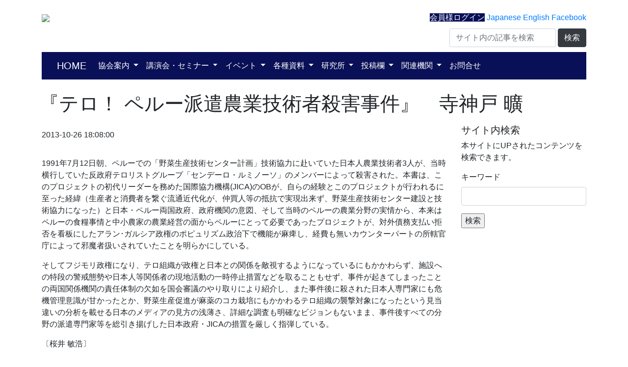

--- FILE ---
content_type: text/html; charset=UTF-8
request_url: https://latin-america.jp/archives/5959
body_size: 38804
content:

<!DOCTYPE html>
<html lang="ja">

<head>
  <meta charset="UTF-8">
  <meta name="viewport" content="width=device-width, initial-scale=1.0">
  　
  <meta name="google-site-verification" content="VjC1Qrq41PdXExAfJsy0AFoLzH1XDNBt36nNbp8ApYg" />
  <title>『テロ！ ペルー派遣農業技術者殺害事件』　寺神戸 曠 ｜ 一般社団法人 ラテンアメリカ協会</title>
  <link rel="profile" href="http://gmpg.org/xfn/11">
  <link rel="pingback" href="https://latin-america.jp/xmlrpc.php">
  <link rel="stylesheet" href="https://unpkg.com/purecss@1.0.0/build/pure-min.css" integrity="sha384-nn4HPE8lTHyVtfCBi5yW9d20FjT8BJwUXyWZT9InLYax14RDjBj46LmSztkmNP9w" crossorigin="anonymous">
  <link href="https://stackpath.bootstrapcdn.com/bootstrap/4.3.1/css/bootstrap.min.css" rel="stylesheet" integrity="sha384-ggOyR0iXCbMQv3Xipma34MD+dH/1fQ784/j6cY/iJTQUOhcWr7x9JvoRxT2MZw1T" crossorigin="anonymous">
  <link rel="stylesheet" href="https://latin-america.jp/wp-content/themes/ja-ajalac/style.css?1741703035" type="text/css" />
  <meta name='robots' content='max-image-preview:large' />
<meta name="dlm-version" content="5.1.6"><link rel='dns-prefetch' href='//cdn.jsdelivr.net' />
<link rel='dns-prefetch' href='//www.googletagmanager.com' />
<link rel="alternate" type="application/rss+xml" title="一般社団法人 ラテンアメリカ協会 &raquo; 『テロ！ ペルー派遣農業技術者殺害事件』　寺神戸 曠 のコメントのフィード" href="https://latin-america.jp/archives/5959/feed" />
<link rel="alternate" title="oEmbed (JSON)" type="application/json+oembed" href="https://latin-america.jp/wp-json/oembed/1.0/embed?url=https%3A%2F%2Flatin-america.jp%2Farchives%2F5959" />
<link rel="alternate" title="oEmbed (XML)" type="text/xml+oembed" href="https://latin-america.jp/wp-json/oembed/1.0/embed?url=https%3A%2F%2Flatin-america.jp%2Farchives%2F5959&#038;format=xml" />
<style id='wp-img-auto-sizes-contain-inline-css' type='text/css'>
img:is([sizes=auto i],[sizes^="auto," i]){contain-intrinsic-size:3000px 1500px}
/*# sourceURL=wp-img-auto-sizes-contain-inline-css */
</style>
<link rel='stylesheet' id='ai1ec_style-css' href='//latin-america.jp/wp-content/plugins/all-in-one-event-calendar/public/themes-ai1ec/vortex/css/ai1ec_parsed_css.css?ver=3.0.0' type='text/css' media='all' />
<style id='wp-emoji-styles-inline-css' type='text/css'>

	img.wp-smiley, img.emoji {
		display: inline !important;
		border: none !important;
		box-shadow: none !important;
		height: 1em !important;
		width: 1em !important;
		margin: 0 0.07em !important;
		vertical-align: -0.1em !important;
		background: none !important;
		padding: 0 !important;
	}
/*# sourceURL=wp-emoji-styles-inline-css */
</style>
<link rel='stylesheet' id='wp-block-library-css' href='https://latin-america.jp/wp-includes/css/dist/block-library/style.min.css?ver=6.9' type='text/css' media='all' />
<style id='global-styles-inline-css' type='text/css'>
:root{--wp--preset--aspect-ratio--square: 1;--wp--preset--aspect-ratio--4-3: 4/3;--wp--preset--aspect-ratio--3-4: 3/4;--wp--preset--aspect-ratio--3-2: 3/2;--wp--preset--aspect-ratio--2-3: 2/3;--wp--preset--aspect-ratio--16-9: 16/9;--wp--preset--aspect-ratio--9-16: 9/16;--wp--preset--color--black: #000000;--wp--preset--color--cyan-bluish-gray: #abb8c3;--wp--preset--color--white: #ffffff;--wp--preset--color--pale-pink: #f78da7;--wp--preset--color--vivid-red: #cf2e2e;--wp--preset--color--luminous-vivid-orange: #ff6900;--wp--preset--color--luminous-vivid-amber: #fcb900;--wp--preset--color--light-green-cyan: #7bdcb5;--wp--preset--color--vivid-green-cyan: #00d084;--wp--preset--color--pale-cyan-blue: #8ed1fc;--wp--preset--color--vivid-cyan-blue: #0693e3;--wp--preset--color--vivid-purple: #9b51e0;--wp--preset--gradient--vivid-cyan-blue-to-vivid-purple: linear-gradient(135deg,rgb(6,147,227) 0%,rgb(155,81,224) 100%);--wp--preset--gradient--light-green-cyan-to-vivid-green-cyan: linear-gradient(135deg,rgb(122,220,180) 0%,rgb(0,208,130) 100%);--wp--preset--gradient--luminous-vivid-amber-to-luminous-vivid-orange: linear-gradient(135deg,rgb(252,185,0) 0%,rgb(255,105,0) 100%);--wp--preset--gradient--luminous-vivid-orange-to-vivid-red: linear-gradient(135deg,rgb(255,105,0) 0%,rgb(207,46,46) 100%);--wp--preset--gradient--very-light-gray-to-cyan-bluish-gray: linear-gradient(135deg,rgb(238,238,238) 0%,rgb(169,184,195) 100%);--wp--preset--gradient--cool-to-warm-spectrum: linear-gradient(135deg,rgb(74,234,220) 0%,rgb(151,120,209) 20%,rgb(207,42,186) 40%,rgb(238,44,130) 60%,rgb(251,105,98) 80%,rgb(254,248,76) 100%);--wp--preset--gradient--blush-light-purple: linear-gradient(135deg,rgb(255,206,236) 0%,rgb(152,150,240) 100%);--wp--preset--gradient--blush-bordeaux: linear-gradient(135deg,rgb(254,205,165) 0%,rgb(254,45,45) 50%,rgb(107,0,62) 100%);--wp--preset--gradient--luminous-dusk: linear-gradient(135deg,rgb(255,203,112) 0%,rgb(199,81,192) 50%,rgb(65,88,208) 100%);--wp--preset--gradient--pale-ocean: linear-gradient(135deg,rgb(255,245,203) 0%,rgb(182,227,212) 50%,rgb(51,167,181) 100%);--wp--preset--gradient--electric-grass: linear-gradient(135deg,rgb(202,248,128) 0%,rgb(113,206,126) 100%);--wp--preset--gradient--midnight: linear-gradient(135deg,rgb(2,3,129) 0%,rgb(40,116,252) 100%);--wp--preset--font-size--small: 13px;--wp--preset--font-size--medium: 20px;--wp--preset--font-size--large: 36px;--wp--preset--font-size--x-large: 42px;--wp--preset--spacing--20: 0.44rem;--wp--preset--spacing--30: 0.67rem;--wp--preset--spacing--40: 1rem;--wp--preset--spacing--50: 1.5rem;--wp--preset--spacing--60: 2.25rem;--wp--preset--spacing--70: 3.38rem;--wp--preset--spacing--80: 5.06rem;--wp--preset--shadow--natural: 6px 6px 9px rgba(0, 0, 0, 0.2);--wp--preset--shadow--deep: 12px 12px 50px rgba(0, 0, 0, 0.4);--wp--preset--shadow--sharp: 6px 6px 0px rgba(0, 0, 0, 0.2);--wp--preset--shadow--outlined: 6px 6px 0px -3px rgb(255, 255, 255), 6px 6px rgb(0, 0, 0);--wp--preset--shadow--crisp: 6px 6px 0px rgb(0, 0, 0);}:where(.is-layout-flex){gap: 0.5em;}:where(.is-layout-grid){gap: 0.5em;}body .is-layout-flex{display: flex;}.is-layout-flex{flex-wrap: wrap;align-items: center;}.is-layout-flex > :is(*, div){margin: 0;}body .is-layout-grid{display: grid;}.is-layout-grid > :is(*, div){margin: 0;}:where(.wp-block-columns.is-layout-flex){gap: 2em;}:where(.wp-block-columns.is-layout-grid){gap: 2em;}:where(.wp-block-post-template.is-layout-flex){gap: 1.25em;}:where(.wp-block-post-template.is-layout-grid){gap: 1.25em;}.has-black-color{color: var(--wp--preset--color--black) !important;}.has-cyan-bluish-gray-color{color: var(--wp--preset--color--cyan-bluish-gray) !important;}.has-white-color{color: var(--wp--preset--color--white) !important;}.has-pale-pink-color{color: var(--wp--preset--color--pale-pink) !important;}.has-vivid-red-color{color: var(--wp--preset--color--vivid-red) !important;}.has-luminous-vivid-orange-color{color: var(--wp--preset--color--luminous-vivid-orange) !important;}.has-luminous-vivid-amber-color{color: var(--wp--preset--color--luminous-vivid-amber) !important;}.has-light-green-cyan-color{color: var(--wp--preset--color--light-green-cyan) !important;}.has-vivid-green-cyan-color{color: var(--wp--preset--color--vivid-green-cyan) !important;}.has-pale-cyan-blue-color{color: var(--wp--preset--color--pale-cyan-blue) !important;}.has-vivid-cyan-blue-color{color: var(--wp--preset--color--vivid-cyan-blue) !important;}.has-vivid-purple-color{color: var(--wp--preset--color--vivid-purple) !important;}.has-black-background-color{background-color: var(--wp--preset--color--black) !important;}.has-cyan-bluish-gray-background-color{background-color: var(--wp--preset--color--cyan-bluish-gray) !important;}.has-white-background-color{background-color: var(--wp--preset--color--white) !important;}.has-pale-pink-background-color{background-color: var(--wp--preset--color--pale-pink) !important;}.has-vivid-red-background-color{background-color: var(--wp--preset--color--vivid-red) !important;}.has-luminous-vivid-orange-background-color{background-color: var(--wp--preset--color--luminous-vivid-orange) !important;}.has-luminous-vivid-amber-background-color{background-color: var(--wp--preset--color--luminous-vivid-amber) !important;}.has-light-green-cyan-background-color{background-color: var(--wp--preset--color--light-green-cyan) !important;}.has-vivid-green-cyan-background-color{background-color: var(--wp--preset--color--vivid-green-cyan) !important;}.has-pale-cyan-blue-background-color{background-color: var(--wp--preset--color--pale-cyan-blue) !important;}.has-vivid-cyan-blue-background-color{background-color: var(--wp--preset--color--vivid-cyan-blue) !important;}.has-vivid-purple-background-color{background-color: var(--wp--preset--color--vivid-purple) !important;}.has-black-border-color{border-color: var(--wp--preset--color--black) !important;}.has-cyan-bluish-gray-border-color{border-color: var(--wp--preset--color--cyan-bluish-gray) !important;}.has-white-border-color{border-color: var(--wp--preset--color--white) !important;}.has-pale-pink-border-color{border-color: var(--wp--preset--color--pale-pink) !important;}.has-vivid-red-border-color{border-color: var(--wp--preset--color--vivid-red) !important;}.has-luminous-vivid-orange-border-color{border-color: var(--wp--preset--color--luminous-vivid-orange) !important;}.has-luminous-vivid-amber-border-color{border-color: var(--wp--preset--color--luminous-vivid-amber) !important;}.has-light-green-cyan-border-color{border-color: var(--wp--preset--color--light-green-cyan) !important;}.has-vivid-green-cyan-border-color{border-color: var(--wp--preset--color--vivid-green-cyan) !important;}.has-pale-cyan-blue-border-color{border-color: var(--wp--preset--color--pale-cyan-blue) !important;}.has-vivid-cyan-blue-border-color{border-color: var(--wp--preset--color--vivid-cyan-blue) !important;}.has-vivid-purple-border-color{border-color: var(--wp--preset--color--vivid-purple) !important;}.has-vivid-cyan-blue-to-vivid-purple-gradient-background{background: var(--wp--preset--gradient--vivid-cyan-blue-to-vivid-purple) !important;}.has-light-green-cyan-to-vivid-green-cyan-gradient-background{background: var(--wp--preset--gradient--light-green-cyan-to-vivid-green-cyan) !important;}.has-luminous-vivid-amber-to-luminous-vivid-orange-gradient-background{background: var(--wp--preset--gradient--luminous-vivid-amber-to-luminous-vivid-orange) !important;}.has-luminous-vivid-orange-to-vivid-red-gradient-background{background: var(--wp--preset--gradient--luminous-vivid-orange-to-vivid-red) !important;}.has-very-light-gray-to-cyan-bluish-gray-gradient-background{background: var(--wp--preset--gradient--very-light-gray-to-cyan-bluish-gray) !important;}.has-cool-to-warm-spectrum-gradient-background{background: var(--wp--preset--gradient--cool-to-warm-spectrum) !important;}.has-blush-light-purple-gradient-background{background: var(--wp--preset--gradient--blush-light-purple) !important;}.has-blush-bordeaux-gradient-background{background: var(--wp--preset--gradient--blush-bordeaux) !important;}.has-luminous-dusk-gradient-background{background: var(--wp--preset--gradient--luminous-dusk) !important;}.has-pale-ocean-gradient-background{background: var(--wp--preset--gradient--pale-ocean) !important;}.has-electric-grass-gradient-background{background: var(--wp--preset--gradient--electric-grass) !important;}.has-midnight-gradient-background{background: var(--wp--preset--gradient--midnight) !important;}.has-small-font-size{font-size: var(--wp--preset--font-size--small) !important;}.has-medium-font-size{font-size: var(--wp--preset--font-size--medium) !important;}.has-large-font-size{font-size: var(--wp--preset--font-size--large) !important;}.has-x-large-font-size{font-size: var(--wp--preset--font-size--x-large) !important;}
/*# sourceURL=global-styles-inline-css */
</style>

<style id='classic-theme-styles-inline-css' type='text/css'>
/*! This file is auto-generated */
.wp-block-button__link{color:#fff;background-color:#32373c;border-radius:9999px;box-shadow:none;text-decoration:none;padding:calc(.667em + 2px) calc(1.333em + 2px);font-size:1.125em}.wp-block-file__button{background:#32373c;color:#fff;text-decoration:none}
/*# sourceURL=/wp-includes/css/classic-themes.min.css */
</style>
<link rel='stylesheet' id='bogo-css' href='https://latin-america.jp/wp-content/plugins/bogo/includes/css/style.css?ver=3.9.1' type='text/css' media='all' />
<link rel='stylesheet' id='contact-form-7-css' href='https://latin-america.jp/wp-content/plugins/contact-form-7/includes/css/styles.css?ver=6.1.4' type='text/css' media='all' />
<link rel='stylesheet' id='dlm-page-addon-frontend-css' href='https://latin-america.jp/wp-content/plugins/download-monitor-page-addon/assets/css/page.css?ver=6.9' type='text/css' media='all' />
<link rel='stylesheet' id='wp-pagenavi-css' href='https://latin-america.jp/wp-content/plugins/wp-pagenavi/pagenavi-css.css?ver=2.70' type='text/css' media='all' />
<!--n2css--><!--n2js--><script type="text/javascript" src="https://latin-america.jp/wp-includes/js/jquery/jquery.min.js?ver=3.7.1" id="jquery-core-js"></script>

<!-- Site Kit によって追加された Google タグ（gtag.js）スニペット -->
<!-- Google アナリティクス スニペット (Site Kit が追加) -->
<script type="text/javascript" src="https://www.googletagmanager.com/gtag/js?id=GT-5R8Z6G2" id="google_gtagjs-js" async></script>
<script type="text/javascript" id="google_gtagjs-js-after">
/* <![CDATA[ */
window.dataLayer = window.dataLayer || [];function gtag(){dataLayer.push(arguments);}
gtag("set","linker",{"domains":["latin-america.jp"]});
gtag("js", new Date());
gtag("set", "developer_id.dZTNiMT", true);
gtag("config", "GT-5R8Z6G2");
 window._googlesitekit = window._googlesitekit || {}; window._googlesitekit.throttledEvents = []; window._googlesitekit.gtagEvent = (name, data) => { var key = JSON.stringify( { name, data } ); if ( !! window._googlesitekit.throttledEvents[ key ] ) { return; } window._googlesitekit.throttledEvents[ key ] = true; setTimeout( () => { delete window._googlesitekit.throttledEvents[ key ]; }, 5 ); gtag( "event", name, { ...data, event_source: "site-kit" } ); }; 
//# sourceURL=google_gtagjs-js-after
/* ]]> */
</script>
<link rel="https://api.w.org/" href="https://latin-america.jp/wp-json/" /><link rel="alternate" title="JSON" type="application/json" href="https://latin-america.jp/wp-json/wp/v2/posts/5959" /><link rel="EditURI" type="application/rsd+xml" title="RSD" href="https://latin-america.jp/xmlrpc.php?rsd" />
<meta name="generator" content="WordPress 6.9" />
<link rel="canonical" href="https://latin-america.jp/archives/5959" />
<link rel='shortlink' href='https://latin-america.jp/?p=5959' />
<meta name="generator" content="Site Kit by Google 1.168.0" /><script type="text/javascript"></script>		<style type="text/css" id="wp-custom-css">
			 	
.grecaptcha-badge { visibility: hidden; }
.video{
  position:relative;
  width:100%;
  padding-top:56.25%;
}
.video iframe{
  position:absolute;
  top:0;
  right:0;
  width:100%;
  height:100%;
}

.ai1ec-agenda-view .ai1ec-event .ai1ec-event-title,
.ai1ec-agenda-view .ai1ec-event .ai1ec-event-time, 
.ai1ec-agenda-view .ai1ec-event-description
{
  font-size: 1rem;
}

blockquote {
    position: relative;
    padding: 30px 15px 8px 15px;
    box-sizing: border-box;
    font-style: italic;
    background: #efefef;
    color: #555;
}
blockquote:before{
    display: inline-block;
    position: absolute;
    top: 5px;
    left: 3px;
    content: "“";
    font-family: sans-serif;
    color: #cfcfcf;
    font-size: 90px;
    line-height: 1;
}
blockquote p {
    padding: 0;
    margin: 10px 0;
    line-height: 1.7;
}

blockquote cite {
    display: block;
    text-align: right;
    color: #888888;
    font-size: 0.9em;
}

h3 {
	font-size:1.2rem;
}
h2 {
	font-size:1.3rem;
}
#ai1ec-container table {
  border-collapse: collapse;
  border:1px solid #ccc;
}
#ai1ec-container th,
#ai1ec-container td {
  border:1px solid #ccc;
  padding:8px;
}
#ai1ec-container th {
  background: #F4F4F4;
  font-weight: normal;
}
		</style>
		</head>

<body class="wp-singular post-template-default single single-post postid-5959 single-format-standard wp-theme-ja-ajalac ja">
  <header>
    <div class="container" style="margin-bottom:15px;">
      <div class="row">
        <div class="col-md-6">
          <a href="/"><img src="https://latin-america.jp/wp-content/themes/ja-ajalac/images/latin-logo.png" class="img-responsive" /></a>
        </div>
        <div class="col-md-6" style="text-align:right;">
                      <a href="/wp-login.php" class="lang-switch" style="background:#091057;color:white;">会員様ログイン</a>
                    <a href="/?theme-switch=ja-ajalac" class="lang-switch">Japanese</a>
          <a href="/?theme-switch=en-latin-america" class="lang-switch">English</a>
          <a href="https://www.facebook.com/profile.php?id=100064843802341" target="_blank" class="lang-switch">Facebook</a>
          <div style="text-align:right; margin-top:10px;margin-bottom:10px;">
            <form method="get" id="searchform" action="https://latin-america.jp" class="form-inline" style="display:inline;">
              <input type="text" name="s" id="s" class="form-control" placeholder="サイト内の記事を検索" />
              <button type="submit" class="btn btn-dark">検索</button>
            </form>
        </div>
      </div>
    </div>
    <div style="background:#091057;">
      <div class="container" style="margin-bottom:15px;">
        <nav class="navbar navbar-expand-lg navbar-dark">
          <a class="navbar-brand" href="/">HOME</a>
          <button class="navbar-toggler" type="button" data-toggle="collapse" data-target="#navbarText" aria-controls="navbarText" aria-expanded="false" aria-label="Toggle navigation">
            <span class="navbar-toggler-icon"></span>
          </button>
          <div class="collapse navbar-collapse" id="navbarText">
            <ul class="navbar-nav">
              <li class="nav-item dropdown">
                <a class="nav-link dropdown-toggle active" href="#" id="joinDropdown" role="button" data-toggle="dropdown" aria-haspopup="true" aria-expanded="false">
                  協会案内
                </a>
                <ul class="dropdown-menu" aria-labelledby="joinDropdown">
                  <li><a class="dropdown-item" href="/about">当協会について</a></li>
                  <li><a class="dropdown-item" href="/join">入会案内</a></li>
                  <li><a class="dropdown-item" href="/latin_data/download-category/directors/?orderby=date">総会資料</a></li>
                </ul>
              </li>
              <li class="nav-item dropdown">
                <a class="nav-link dropdown-toggle active" href="#" id="eventDropdown" role="button" data-toggle="dropdown" aria-haspopup="true" aria-expanded="false">
                  講演会・セミナー
                </a>
                <ul class="dropdown-menu" aria-labelledby="eventDropdown">
                  <li><a class="dropdown-item" href="/seminar-entry">講演会等申し込み</a></li>
                  <li><a class="dropdown-item" href="/archives/category/seminar-report">講演会等報告</a></li>
                  <li><a class="dropdown-item" href="/latin_data/download-category/seminar?orderby=date">講演会等配布資料</a></li>
                  <li><a class="dropdown-item" href="/archives/category/seminar-event">過去の講演会案内</a></li>
                  <li><a class="dropdown-item" href="/iad-seminar">インターアメリカン・ダイアログ共催セミナー</a></li>
                  <li><a class="dropdown-item" href="/archives/category/other-seminar">協会外セミナー</a></li>
                  <li><a class="dropdown-item" href="/archives/category/ajalac_events">協会主催イベント</a></li>

                </ul>
              </li>

              <li class="nav-item dropdown">
                <a class="nav-link dropdown-toggle active" href="#" id="informationDropdown" role="button" data-toggle="dropdown" aria-haspopup="true" aria-expanded="false">
                  イベント
                </a>
                <ul class="dropdown-menu" aria-labelledby="informationDropdown">
                  <li><a class="dropdown-item" href="/event_calendar">文化・イベントカレンダー</a></li>
                  <li><a class="dropdown-item" href="/archives/category/entertainment">文化・TV・映画・音楽</a></li>
                </ul>
              </li>

              <li class="nav-item dropdown">
                <a class="nav-link dropdown-toggle active" href="#" id="materialDropdown" role="button" data-toggle="dropdown" aria-haspopup="true" aria-expanded="false">
                  各種資料
                </a>
                <ul class="dropdown-menu" aria-labelledby="materialDropdown">
                  <!--<li><a class="dropdown-item" href="/latin_data">資料検索</a></li>-->
                  <li><a class="dropdown-item" href="/archives/category/quarterly">ラテンアメリカ時報</a></li>
                  <li><a class="dropdown-item" href="/archives/category/helps">お役立ち情報</a></li>
                  <li><a class="dropdown-item" href="/nation_summary_by_mofa">各国概況(外務省編纂)</a></li>
                  <li><a class="dropdown-item" href="/mepr">国別政治経済月報（在中南米日本大使館公表）</a></li>
                  <li><a class="dropdown-item" href="/archives/category/o_report">オッペンハイマーレポート</a></li>
                  <li><a class="dropdown-item" href="/archives/category/expert">有識者インタビュー</a></li>
                  <li><a class="dropdown-item" href="/latin_data/download-category/mofa?orderby=date">現地報道抄訳</a></li>
                  <li><a class="dropdown-item" href="/latin_data/download-category/binran?orderby=date">中南米諸国便覧</a></li>
                </ul>
              </li>
              <li class="nav-item dropdown">
                <a class="nav-link dropdown-toggle active" href="#" id="instituteDropdown" role="button" data-toggle="dropdown" aria-haspopup="true" aria-expanded="false">
                  研究所
                </a>
                <ul class="dropdown-menu" aria-labelledby="instituteDropdown">
                  <li><a class="dropdown-item" href="/instuitute">研究所案内</a></li>
                  <li><a class="dropdown-item" href="/research_fellow">ラテンアメリカ・カリブ研究所リサーチフェロー</a></li>
                  <li><a class="dropdown-item" href="/lac_policy_forum">ラテンアメリカ・カリブ政策フォーラム</a></li>
                  <li><a class="dropdown-item" href="/institute_data">ラテンアメリカ・カリブ研究所レポート等</a></li>
                  <li><a class="dropdown-item" href="/archives/category/books">ラテンアメリカ関連図書案内</a></li>
                </ul>
              </li>
              <li class="nav-item dropdown">
                <a class="nav-link dropdown-toggle active" href="#" id="postDropdown" role="button" data-toggle="dropdown" aria-haspopup="true" aria-expanded="false">
                  投稿欄
                </a>
                <ul class="dropdown-menu" aria-labelledby="postDropdown">
                  <li><a class="dropdown-item" href="/archives/category/contribution_photo">フォト便り</a></li>
                  <li><a class="dropdown-item" href="/archives/category/contribution_essay">エッセイ</a></li>
                  <li><a class="dropdown-item" href="/archives/category/contribution_report">レポート</a></li>
                  <li><a class="dropdown-item" href="/archives/category/contribution_opinion">ご意見</a></li>
                </ul>
              </li>
              <li class="nav-item dropdown">
                <a class="nav-link dropdown-toggle active" href="#" id="externalLinkDropdown" role="button" data-toggle="dropdown" aria-haspopup="true" aria-expanded="false">
                  関連機関
                </a>
                <ul class="dropdown-menu" aria-labelledby="externalLinkDropdown">
                  <li><a class="dropdown-item" href="/japan-embassy-overseas">駐中南米日本国大使館</a></li>
                  <li><a class="dropdown-item" href="/emblist_latin_america">駐日ラテンアメリカ各国大使館</a></li>
                  <li><a class="dropdown-item" href="/jcci-overseas">在中南米日本商工会議所</a></li>
                  <li><a class="dropdown-item" href="/thinktank">連携先シンクタンク</a></li>
                  <li><a class="dropdown-item" href="/jica">JICA(国際協力機構)</a></li>
                  <li><a class="dropdown-item" href="/jetro">JETRO(日本貿易振興機構)</a></li>
                  <li><a class="dropdown-item" href="/jbic">JBIC(国際協力銀行)</a></li>
                  <li><a class="dropdown-item" href="/idb">IDB(米州開発銀行)</a></li>
                  <li><a class="dropdown-item" href="/eclac">ECLAC(CEPAL、国連ラテンアメリカ・カリブ経済委員会)</a></li>
                  <li><a class="dropdown-item" href="/wb_ifc">WB(世界銀行)グループ:WB、IFC</a></li>
                  <li><a class="dropdown-item" href="/imf">IMF（国際通貨基金）</a></li>
                  <li><a class="dropdown-item" href="/directly">ラテンアメリカ関連団体リスト</a></li>
                </ul>
              </li>
              <li class="nav-item">
                <a class="nav-link active" href="/contact">お問合せ</a>
              </li>
            </ul>
          </div>
        </nav>
      </div>
    </div>
  </header><div class="archive-header">
	<div class="container">
		<div class="row" style="padding:10px;">
			<h1 class="archive-title">『テロ！ ペルー派遣農業技術者殺害事件』　寺神戸 曠</h1>	
		</div>
	</div>
</div><!-- .archive-header -->
<div class="container">
	<div class="row">
		<div class="col-md-9">
						<div style="padding:10px 0px;">
				<span class="post-date">2013-10-26 18:08:00</span>
			</div><br clear="both"/>
			<p>1991年7月12日朝、ペルーでの「野菜生産技術センター計画」技術協力に赴いていた日本人農業技術者3人が、当時横行していた反政府テロリストグループ「センデーロ・ルミノーソ」のメンバーによって殺害された。本書は、このプロジェクトの初代リーダーを務めた国際協力機構(JICA)のOBが、自らの経験とこのプロジェクトが行われるに至った経緯（生産者と消費者を繋ぐ流通近代化が、仲買人等の抵抗で実現出来ず、野菜生産技術センター建設と技術協力になった）と日本・ペルー両国政府、政府機関の意図、そして当時のペルーの農業分野の実情から、本来はペルーの食糧事情と中小農家の農業経営の面からペルーにとって必要であったプロジェクトが、対外債務支払い拒否を看板にしたアラン･ガルシア政権のポピュリズム政治下で機能が麻痺し、経費も無いカウンターパートの所轄官庁によって邪魔者扱いされていたことを明らかにしている。</p>
<p>そしてフジモリ政権になり、テロ組織が政権と日本との関係を敵視するようになっているにもかかわらず、施設への特段の警戒態勢や日本人等関係者の現地活動の一時停止措置などを取ることもせず、事件が起きてしまったことの両国関係機関の責任体制の欠如を国会審議のやり取りにより紹介し、また事件後に殺された日本人専門家にも危機管理意識が甘かったとか、野菜生産促進が麻薬のコカ栽培にもかかわるテロ組織の襲撃対象になったという見当違いの分析を載せる日本のメディアの見方の浅薄さ、詳細な調査も明確なビジョンもないまま、事件後すべての分野の派遣専門家等を総引き揚げした日本政府・JICAの措置を厳しく指弾している。</p>
<p>〔桜井 敏浩〕</p>
<p>（東京図書出版発行・リフレ出版発売　2013年5月　144頁　1,000円＋税）</p>
<p>〔『ラテンアメリカ時報』2013年秋号　No.1404 より〕</p>
					</div>
		<div class="col-md-3">
			<div id="sidebar">
<h5>サイト内検索</h5>
	<p>本サイトにUPされたコンテンツを検索できます。</p>
	<form method="get" id="search" action="https://latin-america.jp/">
<div class="form-group">
    <label for="">キーワード</label>
	<input type="text" value="" name="s" class="form-control" /></p>
</div>
<input type="submit" id="searchsubmit" value="検索" class="btn-default" />
</form>
</div>		</div>
	</div>
</div>
<footer style="background:#f8f9fa;">
　<div class="container">
    <div class="row">
      <div style="padding:10px;">
      <h4>(一社）ラテンアメリカ協会事務局</h4>
      <address>〒100-0011　東京都千代田区内幸町２丁目２－３ 日比谷国際ビル １階 １２０Ａ</address>
      TEL:03-3591-3831 FAX:03-6205-4262<br/>
      E-MAIL: info@latin-america.jp</div>
    </div>
    This site is protected by reCAPTCHA and the Google
    <a href="https://policies.google.com/privacy">Privacy Policy</a> and
    <a href="https://policies.google.com/terms">Terms of Service</a> apply.
</footer>
<script type="text/javascript">
  var _gaq = _gaq || [];
  _gaq.push(['_setAccount', 'UA-39740954-1']);
  _gaq.push(['_trackPageview']);

  (function() {
    var ga = document.createElement('script'); ga.type = 'text/javascript'; ga.async = true;
    ga.src = ('https:' == document.location.protocol ? 'https://ssl' : 'http://www') + '.google-analytics.com/ga.js';
    var s = document.getElementsByTagName('script')[0]; s.parentNode.insertBefore(ga, s);
  })();
</script>
<script src="https://code.jquery.com/jquery-3.3.1.slim.min.js" integrity="sha384-q8i/X+965DzO0rT7abK41JStQIAqVgRVzpbzo5smXKp4YfRvH+8abtTE1Pi6jizo" crossorigin="anonymous"></script>
<script src="https://cdnjs.cloudflare.com/ajax/libs/popper.js/1.14.7/umd/popper.min.js" integrity="sha384-UO2eT0CpHqdSJQ6hJty5KVphtPhzWj9WO1clHTMGa3JDZwrnQq4sF86dIHNDz0W1" crossorigin="anonymous"></script>
<script src="https://stackpath.bootstrapcdn.com/bootstrap/4.3.1/js/bootstrap.min.js" integrity="sha384-JjSmVgyd0p3pXB1rRibZUAYoIIy6OrQ6VrjIEaFf/nJGzIxFDsf4x0xIM+B07jRM" crossorigin="anonymous"></script>
<script type="text/javascript">
$('.dropdown-menu a.dropdown-toggle').on('click', function(e) {
  if (!$(this).next().hasClass('show')) {
    $(this).parents('.dropdown-menu').first().find('.show').removeClass("show");
  }
  var $subMenu = $(this).next(".dropdown-menu");
  $subMenu.toggleClass('show');


  $(this).parents('li.nav-item.dropdown.show').on('hidden.bs.dropdown', function(e) {
    $('.dropdown-submenu .show').removeClass("show");
  });


  return false;
});

</script>
<script type="speculationrules">
{"prefetch":[{"source":"document","where":{"and":[{"href_matches":"/*"},{"not":{"href_matches":["/wp-*.php","/wp-admin/*","/wp-content/uploads/*","/wp-content/*","/wp-content/plugins/*","/wp-content/themes/ja-ajalac/*","/*\\?(.+)"]}},{"not":{"selector_matches":"a[rel~=\"nofollow\"]"}},{"not":{"selector_matches":".no-prefetch, .no-prefetch a"}}]},"eagerness":"conservative"}]}
</script>
<script type="text/javascript" src="https://latin-america.jp/wp-includes/js/dist/hooks.min.js?ver=dd5603f07f9220ed27f1" id="wp-hooks-js"></script>
<script type="text/javascript" src="https://latin-america.jp/wp-includes/js/dist/i18n.min.js?ver=c26c3dc7bed366793375" id="wp-i18n-js"></script>
<script type="text/javascript" id="wp-i18n-js-after">
/* <![CDATA[ */
wp.i18n.setLocaleData( { 'text direction\u0004ltr': [ 'ltr' ] } );
//# sourceURL=wp-i18n-js-after
/* ]]> */
</script>
<script type="text/javascript" src="https://latin-america.jp/wp-content/plugins/contact-form-7/includes/swv/js/index.js?ver=6.1.4" id="swv-js"></script>
<script type="text/javascript" id="contact-form-7-js-translations">
/* <![CDATA[ */
( function( domain, translations ) {
	var localeData = translations.locale_data[ domain ] || translations.locale_data.messages;
	localeData[""].domain = domain;
	wp.i18n.setLocaleData( localeData, domain );
} )( "contact-form-7", {"translation-revision-date":"2025-11-30 08:12:23+0000","generator":"GlotPress\/4.0.3","domain":"messages","locale_data":{"messages":{"":{"domain":"messages","plural-forms":"nplurals=1; plural=0;","lang":"ja_JP"},"This contact form is placed in the wrong place.":["\u3053\u306e\u30b3\u30f3\u30bf\u30af\u30c8\u30d5\u30a9\u30fc\u30e0\u306f\u9593\u9055\u3063\u305f\u4f4d\u7f6e\u306b\u7f6e\u304b\u308c\u3066\u3044\u307e\u3059\u3002"],"Error:":["\u30a8\u30e9\u30fc:"]}},"comment":{"reference":"includes\/js\/index.js"}} );
//# sourceURL=contact-form-7-js-translations
/* ]]> */
</script>
<script type="text/javascript" id="contact-form-7-js-before">
/* <![CDATA[ */
var wpcf7 = {
    "api": {
        "root": "https:\/\/latin-america.jp\/wp-json\/",
        "namespace": "contact-form-7\/v1"
    }
};
//# sourceURL=contact-form-7-js-before
/* ]]> */
</script>
<script type="text/javascript" src="https://latin-america.jp/wp-content/plugins/contact-form-7/includes/js/index.js?ver=6.1.4" id="contact-form-7-js"></script>
<script type="text/javascript" id="wp_slimstat-js-extra">
/* <![CDATA[ */
var SlimStatParams = {"transport":"ajax","ajaxurl_rest":"https://latin-america.jp/wp-json/slimstat/v1/hit","ajaxurl_ajax":"https://latin-america.jp/wp-admin/admin-ajax.php","ajaxurl_adblock":"https://latin-america.jp/request/e5b7fd2f143464c74964a3974725a4ff/","ajaxurl":"https://latin-america.jp/wp-admin/admin-ajax.php","baseurl":"/","dnt":"noslimstat,ab-item","ci":"YTo0OntzOjEyOiJjb250ZW50X3R5cGUiO3M6NDoicG9zdCI7czo4OiJjYXRlZ29yeSI7czoyOiIxOCI7czoxMDoiY29udGVudF9pZCI7aTo1OTU5O3M6NjoiYXV0aG9yIjtzOjI2OiJ0LnNha3VyYWlAbGF0aW4tYW1lcmljYS5qcCI7fQ--.b76e8a9c97e5dbc83a9ecc88da857ed9","wp_rest_nonce":"fea3809a4d"};
//# sourceURL=wp_slimstat-js-extra
/* ]]> */
</script>
<script defer type="text/javascript" src="https://cdn.jsdelivr.net/wp/wp-slimstat/tags/5.3.5/wp-slimstat.min.js" id="wp_slimstat-js"></script>
<script type="text/javascript" src="https://www.google.com/recaptcha/api.js?render=6Lc9SewZAAAAAAp75ReQdDQGO7jivSFnu1hWOTC3&amp;ver=3.0" id="google-recaptcha-js"></script>
<script type="text/javascript" src="https://latin-america.jp/wp-includes/js/dist/vendor/wp-polyfill.min.js?ver=3.15.0" id="wp-polyfill-js"></script>
<script type="text/javascript" id="wpcf7-recaptcha-js-before">
/* <![CDATA[ */
var wpcf7_recaptcha = {
    "sitekey": "6Lc9SewZAAAAAAp75ReQdDQGO7jivSFnu1hWOTC3",
    "actions": {
        "homepage": "homepage",
        "contactform": "contactform"
    }
};
//# sourceURL=wpcf7-recaptcha-js-before
/* ]]> */
</script>
<script type="text/javascript" src="https://latin-america.jp/wp-content/plugins/contact-form-7/modules/recaptcha/index.js?ver=6.1.4" id="wpcf7-recaptcha-js"></script>
<script type="text/javascript" src="https://latin-america.jp/wp-content/plugins/google-site-kit/dist/assets/js/googlesitekit-events-provider-contact-form-7-40476021fb6e59177033.js" id="googlesitekit-events-provider-contact-form-7-js" defer></script>
<script id="wp-emoji-settings" type="application/json">
{"baseUrl":"https://s.w.org/images/core/emoji/17.0.2/72x72/","ext":".png","svgUrl":"https://s.w.org/images/core/emoji/17.0.2/svg/","svgExt":".svg","source":{"concatemoji":"https://latin-america.jp/wp-includes/js/wp-emoji-release.min.js?ver=6.9"}}
</script>
<script type="module">
/* <![CDATA[ */
/*! This file is auto-generated */
const a=JSON.parse(document.getElementById("wp-emoji-settings").textContent),o=(window._wpemojiSettings=a,"wpEmojiSettingsSupports"),s=["flag","emoji"];function i(e){try{var t={supportTests:e,timestamp:(new Date).valueOf()};sessionStorage.setItem(o,JSON.stringify(t))}catch(e){}}function c(e,t,n){e.clearRect(0,0,e.canvas.width,e.canvas.height),e.fillText(t,0,0);t=new Uint32Array(e.getImageData(0,0,e.canvas.width,e.canvas.height).data);e.clearRect(0,0,e.canvas.width,e.canvas.height),e.fillText(n,0,0);const a=new Uint32Array(e.getImageData(0,0,e.canvas.width,e.canvas.height).data);return t.every((e,t)=>e===a[t])}function p(e,t){e.clearRect(0,0,e.canvas.width,e.canvas.height),e.fillText(t,0,0);var n=e.getImageData(16,16,1,1);for(let e=0;e<n.data.length;e++)if(0!==n.data[e])return!1;return!0}function u(e,t,n,a){switch(t){case"flag":return n(e,"\ud83c\udff3\ufe0f\u200d\u26a7\ufe0f","\ud83c\udff3\ufe0f\u200b\u26a7\ufe0f")?!1:!n(e,"\ud83c\udde8\ud83c\uddf6","\ud83c\udde8\u200b\ud83c\uddf6")&&!n(e,"\ud83c\udff4\udb40\udc67\udb40\udc62\udb40\udc65\udb40\udc6e\udb40\udc67\udb40\udc7f","\ud83c\udff4\u200b\udb40\udc67\u200b\udb40\udc62\u200b\udb40\udc65\u200b\udb40\udc6e\u200b\udb40\udc67\u200b\udb40\udc7f");case"emoji":return!a(e,"\ud83e\u1fac8")}return!1}function f(e,t,n,a){let r;const o=(r="undefined"!=typeof WorkerGlobalScope&&self instanceof WorkerGlobalScope?new OffscreenCanvas(300,150):document.createElement("canvas")).getContext("2d",{willReadFrequently:!0}),s=(o.textBaseline="top",o.font="600 32px Arial",{});return e.forEach(e=>{s[e]=t(o,e,n,a)}),s}function r(e){var t=document.createElement("script");t.src=e,t.defer=!0,document.head.appendChild(t)}a.supports={everything:!0,everythingExceptFlag:!0},new Promise(t=>{let n=function(){try{var e=JSON.parse(sessionStorage.getItem(o));if("object"==typeof e&&"number"==typeof e.timestamp&&(new Date).valueOf()<e.timestamp+604800&&"object"==typeof e.supportTests)return e.supportTests}catch(e){}return null}();if(!n){if("undefined"!=typeof Worker&&"undefined"!=typeof OffscreenCanvas&&"undefined"!=typeof URL&&URL.createObjectURL&&"undefined"!=typeof Blob)try{var e="postMessage("+f.toString()+"("+[JSON.stringify(s),u.toString(),c.toString(),p.toString()].join(",")+"));",a=new Blob([e],{type:"text/javascript"});const r=new Worker(URL.createObjectURL(a),{name:"wpTestEmojiSupports"});return void(r.onmessage=e=>{i(n=e.data),r.terminate(),t(n)})}catch(e){}i(n=f(s,u,c,p))}t(n)}).then(e=>{for(const n in e)a.supports[n]=e[n],a.supports.everything=a.supports.everything&&a.supports[n],"flag"!==n&&(a.supports.everythingExceptFlag=a.supports.everythingExceptFlag&&a.supports[n]);var t;a.supports.everythingExceptFlag=a.supports.everythingExceptFlag&&!a.supports.flag,a.supports.everything||((t=a.source||{}).concatemoji?r(t.concatemoji):t.wpemoji&&t.twemoji&&(r(t.twemoji),r(t.wpemoji)))});
//# sourceURL=https://latin-america.jp/wp-includes/js/wp-emoji-loader.min.js
/* ]]> */
</script>
</body>
</html>


--- FILE ---
content_type: text/html; charset=utf-8
request_url: https://www.google.com/recaptcha/api2/anchor?ar=1&k=6Lc9SewZAAAAAAp75ReQdDQGO7jivSFnu1hWOTC3&co=aHR0cHM6Ly9sYXRpbi1hbWVyaWNhLmpwOjQ0Mw..&hl=en&v=PoyoqOPhxBO7pBk68S4YbpHZ&size=invisible&anchor-ms=20000&execute-ms=30000&cb=s5w5zhy1cxyu
body_size: 49976
content:
<!DOCTYPE HTML><html dir="ltr" lang="en"><head><meta http-equiv="Content-Type" content="text/html; charset=UTF-8">
<meta http-equiv="X-UA-Compatible" content="IE=edge">
<title>reCAPTCHA</title>
<style type="text/css">
/* cyrillic-ext */
@font-face {
  font-family: 'Roboto';
  font-style: normal;
  font-weight: 400;
  font-stretch: 100%;
  src: url(//fonts.gstatic.com/s/roboto/v48/KFO7CnqEu92Fr1ME7kSn66aGLdTylUAMa3GUBHMdazTgWw.woff2) format('woff2');
  unicode-range: U+0460-052F, U+1C80-1C8A, U+20B4, U+2DE0-2DFF, U+A640-A69F, U+FE2E-FE2F;
}
/* cyrillic */
@font-face {
  font-family: 'Roboto';
  font-style: normal;
  font-weight: 400;
  font-stretch: 100%;
  src: url(//fonts.gstatic.com/s/roboto/v48/KFO7CnqEu92Fr1ME7kSn66aGLdTylUAMa3iUBHMdazTgWw.woff2) format('woff2');
  unicode-range: U+0301, U+0400-045F, U+0490-0491, U+04B0-04B1, U+2116;
}
/* greek-ext */
@font-face {
  font-family: 'Roboto';
  font-style: normal;
  font-weight: 400;
  font-stretch: 100%;
  src: url(//fonts.gstatic.com/s/roboto/v48/KFO7CnqEu92Fr1ME7kSn66aGLdTylUAMa3CUBHMdazTgWw.woff2) format('woff2');
  unicode-range: U+1F00-1FFF;
}
/* greek */
@font-face {
  font-family: 'Roboto';
  font-style: normal;
  font-weight: 400;
  font-stretch: 100%;
  src: url(//fonts.gstatic.com/s/roboto/v48/KFO7CnqEu92Fr1ME7kSn66aGLdTylUAMa3-UBHMdazTgWw.woff2) format('woff2');
  unicode-range: U+0370-0377, U+037A-037F, U+0384-038A, U+038C, U+038E-03A1, U+03A3-03FF;
}
/* math */
@font-face {
  font-family: 'Roboto';
  font-style: normal;
  font-weight: 400;
  font-stretch: 100%;
  src: url(//fonts.gstatic.com/s/roboto/v48/KFO7CnqEu92Fr1ME7kSn66aGLdTylUAMawCUBHMdazTgWw.woff2) format('woff2');
  unicode-range: U+0302-0303, U+0305, U+0307-0308, U+0310, U+0312, U+0315, U+031A, U+0326-0327, U+032C, U+032F-0330, U+0332-0333, U+0338, U+033A, U+0346, U+034D, U+0391-03A1, U+03A3-03A9, U+03B1-03C9, U+03D1, U+03D5-03D6, U+03F0-03F1, U+03F4-03F5, U+2016-2017, U+2034-2038, U+203C, U+2040, U+2043, U+2047, U+2050, U+2057, U+205F, U+2070-2071, U+2074-208E, U+2090-209C, U+20D0-20DC, U+20E1, U+20E5-20EF, U+2100-2112, U+2114-2115, U+2117-2121, U+2123-214F, U+2190, U+2192, U+2194-21AE, U+21B0-21E5, U+21F1-21F2, U+21F4-2211, U+2213-2214, U+2216-22FF, U+2308-230B, U+2310, U+2319, U+231C-2321, U+2336-237A, U+237C, U+2395, U+239B-23B7, U+23D0, U+23DC-23E1, U+2474-2475, U+25AF, U+25B3, U+25B7, U+25BD, U+25C1, U+25CA, U+25CC, U+25FB, U+266D-266F, U+27C0-27FF, U+2900-2AFF, U+2B0E-2B11, U+2B30-2B4C, U+2BFE, U+3030, U+FF5B, U+FF5D, U+1D400-1D7FF, U+1EE00-1EEFF;
}
/* symbols */
@font-face {
  font-family: 'Roboto';
  font-style: normal;
  font-weight: 400;
  font-stretch: 100%;
  src: url(//fonts.gstatic.com/s/roboto/v48/KFO7CnqEu92Fr1ME7kSn66aGLdTylUAMaxKUBHMdazTgWw.woff2) format('woff2');
  unicode-range: U+0001-000C, U+000E-001F, U+007F-009F, U+20DD-20E0, U+20E2-20E4, U+2150-218F, U+2190, U+2192, U+2194-2199, U+21AF, U+21E6-21F0, U+21F3, U+2218-2219, U+2299, U+22C4-22C6, U+2300-243F, U+2440-244A, U+2460-24FF, U+25A0-27BF, U+2800-28FF, U+2921-2922, U+2981, U+29BF, U+29EB, U+2B00-2BFF, U+4DC0-4DFF, U+FFF9-FFFB, U+10140-1018E, U+10190-1019C, U+101A0, U+101D0-101FD, U+102E0-102FB, U+10E60-10E7E, U+1D2C0-1D2D3, U+1D2E0-1D37F, U+1F000-1F0FF, U+1F100-1F1AD, U+1F1E6-1F1FF, U+1F30D-1F30F, U+1F315, U+1F31C, U+1F31E, U+1F320-1F32C, U+1F336, U+1F378, U+1F37D, U+1F382, U+1F393-1F39F, U+1F3A7-1F3A8, U+1F3AC-1F3AF, U+1F3C2, U+1F3C4-1F3C6, U+1F3CA-1F3CE, U+1F3D4-1F3E0, U+1F3ED, U+1F3F1-1F3F3, U+1F3F5-1F3F7, U+1F408, U+1F415, U+1F41F, U+1F426, U+1F43F, U+1F441-1F442, U+1F444, U+1F446-1F449, U+1F44C-1F44E, U+1F453, U+1F46A, U+1F47D, U+1F4A3, U+1F4B0, U+1F4B3, U+1F4B9, U+1F4BB, U+1F4BF, U+1F4C8-1F4CB, U+1F4D6, U+1F4DA, U+1F4DF, U+1F4E3-1F4E6, U+1F4EA-1F4ED, U+1F4F7, U+1F4F9-1F4FB, U+1F4FD-1F4FE, U+1F503, U+1F507-1F50B, U+1F50D, U+1F512-1F513, U+1F53E-1F54A, U+1F54F-1F5FA, U+1F610, U+1F650-1F67F, U+1F687, U+1F68D, U+1F691, U+1F694, U+1F698, U+1F6AD, U+1F6B2, U+1F6B9-1F6BA, U+1F6BC, U+1F6C6-1F6CF, U+1F6D3-1F6D7, U+1F6E0-1F6EA, U+1F6F0-1F6F3, U+1F6F7-1F6FC, U+1F700-1F7FF, U+1F800-1F80B, U+1F810-1F847, U+1F850-1F859, U+1F860-1F887, U+1F890-1F8AD, U+1F8B0-1F8BB, U+1F8C0-1F8C1, U+1F900-1F90B, U+1F93B, U+1F946, U+1F984, U+1F996, U+1F9E9, U+1FA00-1FA6F, U+1FA70-1FA7C, U+1FA80-1FA89, U+1FA8F-1FAC6, U+1FACE-1FADC, U+1FADF-1FAE9, U+1FAF0-1FAF8, U+1FB00-1FBFF;
}
/* vietnamese */
@font-face {
  font-family: 'Roboto';
  font-style: normal;
  font-weight: 400;
  font-stretch: 100%;
  src: url(//fonts.gstatic.com/s/roboto/v48/KFO7CnqEu92Fr1ME7kSn66aGLdTylUAMa3OUBHMdazTgWw.woff2) format('woff2');
  unicode-range: U+0102-0103, U+0110-0111, U+0128-0129, U+0168-0169, U+01A0-01A1, U+01AF-01B0, U+0300-0301, U+0303-0304, U+0308-0309, U+0323, U+0329, U+1EA0-1EF9, U+20AB;
}
/* latin-ext */
@font-face {
  font-family: 'Roboto';
  font-style: normal;
  font-weight: 400;
  font-stretch: 100%;
  src: url(//fonts.gstatic.com/s/roboto/v48/KFO7CnqEu92Fr1ME7kSn66aGLdTylUAMa3KUBHMdazTgWw.woff2) format('woff2');
  unicode-range: U+0100-02BA, U+02BD-02C5, U+02C7-02CC, U+02CE-02D7, U+02DD-02FF, U+0304, U+0308, U+0329, U+1D00-1DBF, U+1E00-1E9F, U+1EF2-1EFF, U+2020, U+20A0-20AB, U+20AD-20C0, U+2113, U+2C60-2C7F, U+A720-A7FF;
}
/* latin */
@font-face {
  font-family: 'Roboto';
  font-style: normal;
  font-weight: 400;
  font-stretch: 100%;
  src: url(//fonts.gstatic.com/s/roboto/v48/KFO7CnqEu92Fr1ME7kSn66aGLdTylUAMa3yUBHMdazQ.woff2) format('woff2');
  unicode-range: U+0000-00FF, U+0131, U+0152-0153, U+02BB-02BC, U+02C6, U+02DA, U+02DC, U+0304, U+0308, U+0329, U+2000-206F, U+20AC, U+2122, U+2191, U+2193, U+2212, U+2215, U+FEFF, U+FFFD;
}
/* cyrillic-ext */
@font-face {
  font-family: 'Roboto';
  font-style: normal;
  font-weight: 500;
  font-stretch: 100%;
  src: url(//fonts.gstatic.com/s/roboto/v48/KFO7CnqEu92Fr1ME7kSn66aGLdTylUAMa3GUBHMdazTgWw.woff2) format('woff2');
  unicode-range: U+0460-052F, U+1C80-1C8A, U+20B4, U+2DE0-2DFF, U+A640-A69F, U+FE2E-FE2F;
}
/* cyrillic */
@font-face {
  font-family: 'Roboto';
  font-style: normal;
  font-weight: 500;
  font-stretch: 100%;
  src: url(//fonts.gstatic.com/s/roboto/v48/KFO7CnqEu92Fr1ME7kSn66aGLdTylUAMa3iUBHMdazTgWw.woff2) format('woff2');
  unicode-range: U+0301, U+0400-045F, U+0490-0491, U+04B0-04B1, U+2116;
}
/* greek-ext */
@font-face {
  font-family: 'Roboto';
  font-style: normal;
  font-weight: 500;
  font-stretch: 100%;
  src: url(//fonts.gstatic.com/s/roboto/v48/KFO7CnqEu92Fr1ME7kSn66aGLdTylUAMa3CUBHMdazTgWw.woff2) format('woff2');
  unicode-range: U+1F00-1FFF;
}
/* greek */
@font-face {
  font-family: 'Roboto';
  font-style: normal;
  font-weight: 500;
  font-stretch: 100%;
  src: url(//fonts.gstatic.com/s/roboto/v48/KFO7CnqEu92Fr1ME7kSn66aGLdTylUAMa3-UBHMdazTgWw.woff2) format('woff2');
  unicode-range: U+0370-0377, U+037A-037F, U+0384-038A, U+038C, U+038E-03A1, U+03A3-03FF;
}
/* math */
@font-face {
  font-family: 'Roboto';
  font-style: normal;
  font-weight: 500;
  font-stretch: 100%;
  src: url(//fonts.gstatic.com/s/roboto/v48/KFO7CnqEu92Fr1ME7kSn66aGLdTylUAMawCUBHMdazTgWw.woff2) format('woff2');
  unicode-range: U+0302-0303, U+0305, U+0307-0308, U+0310, U+0312, U+0315, U+031A, U+0326-0327, U+032C, U+032F-0330, U+0332-0333, U+0338, U+033A, U+0346, U+034D, U+0391-03A1, U+03A3-03A9, U+03B1-03C9, U+03D1, U+03D5-03D6, U+03F0-03F1, U+03F4-03F5, U+2016-2017, U+2034-2038, U+203C, U+2040, U+2043, U+2047, U+2050, U+2057, U+205F, U+2070-2071, U+2074-208E, U+2090-209C, U+20D0-20DC, U+20E1, U+20E5-20EF, U+2100-2112, U+2114-2115, U+2117-2121, U+2123-214F, U+2190, U+2192, U+2194-21AE, U+21B0-21E5, U+21F1-21F2, U+21F4-2211, U+2213-2214, U+2216-22FF, U+2308-230B, U+2310, U+2319, U+231C-2321, U+2336-237A, U+237C, U+2395, U+239B-23B7, U+23D0, U+23DC-23E1, U+2474-2475, U+25AF, U+25B3, U+25B7, U+25BD, U+25C1, U+25CA, U+25CC, U+25FB, U+266D-266F, U+27C0-27FF, U+2900-2AFF, U+2B0E-2B11, U+2B30-2B4C, U+2BFE, U+3030, U+FF5B, U+FF5D, U+1D400-1D7FF, U+1EE00-1EEFF;
}
/* symbols */
@font-face {
  font-family: 'Roboto';
  font-style: normal;
  font-weight: 500;
  font-stretch: 100%;
  src: url(//fonts.gstatic.com/s/roboto/v48/KFO7CnqEu92Fr1ME7kSn66aGLdTylUAMaxKUBHMdazTgWw.woff2) format('woff2');
  unicode-range: U+0001-000C, U+000E-001F, U+007F-009F, U+20DD-20E0, U+20E2-20E4, U+2150-218F, U+2190, U+2192, U+2194-2199, U+21AF, U+21E6-21F0, U+21F3, U+2218-2219, U+2299, U+22C4-22C6, U+2300-243F, U+2440-244A, U+2460-24FF, U+25A0-27BF, U+2800-28FF, U+2921-2922, U+2981, U+29BF, U+29EB, U+2B00-2BFF, U+4DC0-4DFF, U+FFF9-FFFB, U+10140-1018E, U+10190-1019C, U+101A0, U+101D0-101FD, U+102E0-102FB, U+10E60-10E7E, U+1D2C0-1D2D3, U+1D2E0-1D37F, U+1F000-1F0FF, U+1F100-1F1AD, U+1F1E6-1F1FF, U+1F30D-1F30F, U+1F315, U+1F31C, U+1F31E, U+1F320-1F32C, U+1F336, U+1F378, U+1F37D, U+1F382, U+1F393-1F39F, U+1F3A7-1F3A8, U+1F3AC-1F3AF, U+1F3C2, U+1F3C4-1F3C6, U+1F3CA-1F3CE, U+1F3D4-1F3E0, U+1F3ED, U+1F3F1-1F3F3, U+1F3F5-1F3F7, U+1F408, U+1F415, U+1F41F, U+1F426, U+1F43F, U+1F441-1F442, U+1F444, U+1F446-1F449, U+1F44C-1F44E, U+1F453, U+1F46A, U+1F47D, U+1F4A3, U+1F4B0, U+1F4B3, U+1F4B9, U+1F4BB, U+1F4BF, U+1F4C8-1F4CB, U+1F4D6, U+1F4DA, U+1F4DF, U+1F4E3-1F4E6, U+1F4EA-1F4ED, U+1F4F7, U+1F4F9-1F4FB, U+1F4FD-1F4FE, U+1F503, U+1F507-1F50B, U+1F50D, U+1F512-1F513, U+1F53E-1F54A, U+1F54F-1F5FA, U+1F610, U+1F650-1F67F, U+1F687, U+1F68D, U+1F691, U+1F694, U+1F698, U+1F6AD, U+1F6B2, U+1F6B9-1F6BA, U+1F6BC, U+1F6C6-1F6CF, U+1F6D3-1F6D7, U+1F6E0-1F6EA, U+1F6F0-1F6F3, U+1F6F7-1F6FC, U+1F700-1F7FF, U+1F800-1F80B, U+1F810-1F847, U+1F850-1F859, U+1F860-1F887, U+1F890-1F8AD, U+1F8B0-1F8BB, U+1F8C0-1F8C1, U+1F900-1F90B, U+1F93B, U+1F946, U+1F984, U+1F996, U+1F9E9, U+1FA00-1FA6F, U+1FA70-1FA7C, U+1FA80-1FA89, U+1FA8F-1FAC6, U+1FACE-1FADC, U+1FADF-1FAE9, U+1FAF0-1FAF8, U+1FB00-1FBFF;
}
/* vietnamese */
@font-face {
  font-family: 'Roboto';
  font-style: normal;
  font-weight: 500;
  font-stretch: 100%;
  src: url(//fonts.gstatic.com/s/roboto/v48/KFO7CnqEu92Fr1ME7kSn66aGLdTylUAMa3OUBHMdazTgWw.woff2) format('woff2');
  unicode-range: U+0102-0103, U+0110-0111, U+0128-0129, U+0168-0169, U+01A0-01A1, U+01AF-01B0, U+0300-0301, U+0303-0304, U+0308-0309, U+0323, U+0329, U+1EA0-1EF9, U+20AB;
}
/* latin-ext */
@font-face {
  font-family: 'Roboto';
  font-style: normal;
  font-weight: 500;
  font-stretch: 100%;
  src: url(//fonts.gstatic.com/s/roboto/v48/KFO7CnqEu92Fr1ME7kSn66aGLdTylUAMa3KUBHMdazTgWw.woff2) format('woff2');
  unicode-range: U+0100-02BA, U+02BD-02C5, U+02C7-02CC, U+02CE-02D7, U+02DD-02FF, U+0304, U+0308, U+0329, U+1D00-1DBF, U+1E00-1E9F, U+1EF2-1EFF, U+2020, U+20A0-20AB, U+20AD-20C0, U+2113, U+2C60-2C7F, U+A720-A7FF;
}
/* latin */
@font-face {
  font-family: 'Roboto';
  font-style: normal;
  font-weight: 500;
  font-stretch: 100%;
  src: url(//fonts.gstatic.com/s/roboto/v48/KFO7CnqEu92Fr1ME7kSn66aGLdTylUAMa3yUBHMdazQ.woff2) format('woff2');
  unicode-range: U+0000-00FF, U+0131, U+0152-0153, U+02BB-02BC, U+02C6, U+02DA, U+02DC, U+0304, U+0308, U+0329, U+2000-206F, U+20AC, U+2122, U+2191, U+2193, U+2212, U+2215, U+FEFF, U+FFFD;
}
/* cyrillic-ext */
@font-face {
  font-family: 'Roboto';
  font-style: normal;
  font-weight: 900;
  font-stretch: 100%;
  src: url(//fonts.gstatic.com/s/roboto/v48/KFO7CnqEu92Fr1ME7kSn66aGLdTylUAMa3GUBHMdazTgWw.woff2) format('woff2');
  unicode-range: U+0460-052F, U+1C80-1C8A, U+20B4, U+2DE0-2DFF, U+A640-A69F, U+FE2E-FE2F;
}
/* cyrillic */
@font-face {
  font-family: 'Roboto';
  font-style: normal;
  font-weight: 900;
  font-stretch: 100%;
  src: url(//fonts.gstatic.com/s/roboto/v48/KFO7CnqEu92Fr1ME7kSn66aGLdTylUAMa3iUBHMdazTgWw.woff2) format('woff2');
  unicode-range: U+0301, U+0400-045F, U+0490-0491, U+04B0-04B1, U+2116;
}
/* greek-ext */
@font-face {
  font-family: 'Roboto';
  font-style: normal;
  font-weight: 900;
  font-stretch: 100%;
  src: url(//fonts.gstatic.com/s/roboto/v48/KFO7CnqEu92Fr1ME7kSn66aGLdTylUAMa3CUBHMdazTgWw.woff2) format('woff2');
  unicode-range: U+1F00-1FFF;
}
/* greek */
@font-face {
  font-family: 'Roboto';
  font-style: normal;
  font-weight: 900;
  font-stretch: 100%;
  src: url(//fonts.gstatic.com/s/roboto/v48/KFO7CnqEu92Fr1ME7kSn66aGLdTylUAMa3-UBHMdazTgWw.woff2) format('woff2');
  unicode-range: U+0370-0377, U+037A-037F, U+0384-038A, U+038C, U+038E-03A1, U+03A3-03FF;
}
/* math */
@font-face {
  font-family: 'Roboto';
  font-style: normal;
  font-weight: 900;
  font-stretch: 100%;
  src: url(//fonts.gstatic.com/s/roboto/v48/KFO7CnqEu92Fr1ME7kSn66aGLdTylUAMawCUBHMdazTgWw.woff2) format('woff2');
  unicode-range: U+0302-0303, U+0305, U+0307-0308, U+0310, U+0312, U+0315, U+031A, U+0326-0327, U+032C, U+032F-0330, U+0332-0333, U+0338, U+033A, U+0346, U+034D, U+0391-03A1, U+03A3-03A9, U+03B1-03C9, U+03D1, U+03D5-03D6, U+03F0-03F1, U+03F4-03F5, U+2016-2017, U+2034-2038, U+203C, U+2040, U+2043, U+2047, U+2050, U+2057, U+205F, U+2070-2071, U+2074-208E, U+2090-209C, U+20D0-20DC, U+20E1, U+20E5-20EF, U+2100-2112, U+2114-2115, U+2117-2121, U+2123-214F, U+2190, U+2192, U+2194-21AE, U+21B0-21E5, U+21F1-21F2, U+21F4-2211, U+2213-2214, U+2216-22FF, U+2308-230B, U+2310, U+2319, U+231C-2321, U+2336-237A, U+237C, U+2395, U+239B-23B7, U+23D0, U+23DC-23E1, U+2474-2475, U+25AF, U+25B3, U+25B7, U+25BD, U+25C1, U+25CA, U+25CC, U+25FB, U+266D-266F, U+27C0-27FF, U+2900-2AFF, U+2B0E-2B11, U+2B30-2B4C, U+2BFE, U+3030, U+FF5B, U+FF5D, U+1D400-1D7FF, U+1EE00-1EEFF;
}
/* symbols */
@font-face {
  font-family: 'Roboto';
  font-style: normal;
  font-weight: 900;
  font-stretch: 100%;
  src: url(//fonts.gstatic.com/s/roboto/v48/KFO7CnqEu92Fr1ME7kSn66aGLdTylUAMaxKUBHMdazTgWw.woff2) format('woff2');
  unicode-range: U+0001-000C, U+000E-001F, U+007F-009F, U+20DD-20E0, U+20E2-20E4, U+2150-218F, U+2190, U+2192, U+2194-2199, U+21AF, U+21E6-21F0, U+21F3, U+2218-2219, U+2299, U+22C4-22C6, U+2300-243F, U+2440-244A, U+2460-24FF, U+25A0-27BF, U+2800-28FF, U+2921-2922, U+2981, U+29BF, U+29EB, U+2B00-2BFF, U+4DC0-4DFF, U+FFF9-FFFB, U+10140-1018E, U+10190-1019C, U+101A0, U+101D0-101FD, U+102E0-102FB, U+10E60-10E7E, U+1D2C0-1D2D3, U+1D2E0-1D37F, U+1F000-1F0FF, U+1F100-1F1AD, U+1F1E6-1F1FF, U+1F30D-1F30F, U+1F315, U+1F31C, U+1F31E, U+1F320-1F32C, U+1F336, U+1F378, U+1F37D, U+1F382, U+1F393-1F39F, U+1F3A7-1F3A8, U+1F3AC-1F3AF, U+1F3C2, U+1F3C4-1F3C6, U+1F3CA-1F3CE, U+1F3D4-1F3E0, U+1F3ED, U+1F3F1-1F3F3, U+1F3F5-1F3F7, U+1F408, U+1F415, U+1F41F, U+1F426, U+1F43F, U+1F441-1F442, U+1F444, U+1F446-1F449, U+1F44C-1F44E, U+1F453, U+1F46A, U+1F47D, U+1F4A3, U+1F4B0, U+1F4B3, U+1F4B9, U+1F4BB, U+1F4BF, U+1F4C8-1F4CB, U+1F4D6, U+1F4DA, U+1F4DF, U+1F4E3-1F4E6, U+1F4EA-1F4ED, U+1F4F7, U+1F4F9-1F4FB, U+1F4FD-1F4FE, U+1F503, U+1F507-1F50B, U+1F50D, U+1F512-1F513, U+1F53E-1F54A, U+1F54F-1F5FA, U+1F610, U+1F650-1F67F, U+1F687, U+1F68D, U+1F691, U+1F694, U+1F698, U+1F6AD, U+1F6B2, U+1F6B9-1F6BA, U+1F6BC, U+1F6C6-1F6CF, U+1F6D3-1F6D7, U+1F6E0-1F6EA, U+1F6F0-1F6F3, U+1F6F7-1F6FC, U+1F700-1F7FF, U+1F800-1F80B, U+1F810-1F847, U+1F850-1F859, U+1F860-1F887, U+1F890-1F8AD, U+1F8B0-1F8BB, U+1F8C0-1F8C1, U+1F900-1F90B, U+1F93B, U+1F946, U+1F984, U+1F996, U+1F9E9, U+1FA00-1FA6F, U+1FA70-1FA7C, U+1FA80-1FA89, U+1FA8F-1FAC6, U+1FACE-1FADC, U+1FADF-1FAE9, U+1FAF0-1FAF8, U+1FB00-1FBFF;
}
/* vietnamese */
@font-face {
  font-family: 'Roboto';
  font-style: normal;
  font-weight: 900;
  font-stretch: 100%;
  src: url(//fonts.gstatic.com/s/roboto/v48/KFO7CnqEu92Fr1ME7kSn66aGLdTylUAMa3OUBHMdazTgWw.woff2) format('woff2');
  unicode-range: U+0102-0103, U+0110-0111, U+0128-0129, U+0168-0169, U+01A0-01A1, U+01AF-01B0, U+0300-0301, U+0303-0304, U+0308-0309, U+0323, U+0329, U+1EA0-1EF9, U+20AB;
}
/* latin-ext */
@font-face {
  font-family: 'Roboto';
  font-style: normal;
  font-weight: 900;
  font-stretch: 100%;
  src: url(//fonts.gstatic.com/s/roboto/v48/KFO7CnqEu92Fr1ME7kSn66aGLdTylUAMa3KUBHMdazTgWw.woff2) format('woff2');
  unicode-range: U+0100-02BA, U+02BD-02C5, U+02C7-02CC, U+02CE-02D7, U+02DD-02FF, U+0304, U+0308, U+0329, U+1D00-1DBF, U+1E00-1E9F, U+1EF2-1EFF, U+2020, U+20A0-20AB, U+20AD-20C0, U+2113, U+2C60-2C7F, U+A720-A7FF;
}
/* latin */
@font-face {
  font-family: 'Roboto';
  font-style: normal;
  font-weight: 900;
  font-stretch: 100%;
  src: url(//fonts.gstatic.com/s/roboto/v48/KFO7CnqEu92Fr1ME7kSn66aGLdTylUAMa3yUBHMdazQ.woff2) format('woff2');
  unicode-range: U+0000-00FF, U+0131, U+0152-0153, U+02BB-02BC, U+02C6, U+02DA, U+02DC, U+0304, U+0308, U+0329, U+2000-206F, U+20AC, U+2122, U+2191, U+2193, U+2212, U+2215, U+FEFF, U+FFFD;
}

</style>
<link rel="stylesheet" type="text/css" href="https://www.gstatic.com/recaptcha/releases/PoyoqOPhxBO7pBk68S4YbpHZ/styles__ltr.css">
<script nonce="vNB6Ip8lyoXZB6rJYnRSdw" type="text/javascript">window['__recaptcha_api'] = 'https://www.google.com/recaptcha/api2/';</script>
<script type="text/javascript" src="https://www.gstatic.com/recaptcha/releases/PoyoqOPhxBO7pBk68S4YbpHZ/recaptcha__en.js" nonce="vNB6Ip8lyoXZB6rJYnRSdw">
      
    </script></head>
<body><div id="rc-anchor-alert" class="rc-anchor-alert"></div>
<input type="hidden" id="recaptcha-token" value="[base64]">
<script type="text/javascript" nonce="vNB6Ip8lyoXZB6rJYnRSdw">
      recaptcha.anchor.Main.init("[\x22ainput\x22,[\x22bgdata\x22,\x22\x22,\[base64]/[base64]/[base64]/[base64]/[base64]/UltsKytdPUU6KEU8MjA0OD9SW2wrK109RT4+NnwxOTI6KChFJjY0NTEyKT09NTUyOTYmJk0rMTxjLmxlbmd0aCYmKGMuY2hhckNvZGVBdChNKzEpJjY0NTEyKT09NTYzMjA/[base64]/[base64]/[base64]/[base64]/[base64]/[base64]/[base64]\x22,\[base64]\\u003d\x22,\x22e8K5esOvZ8KHTMOUTyBqJsKeS8OVRE9Ow6jCijPComnCiDXCoVDDkVl2w6YkAcOoUHErwp/DvSZCIFrColEIwrbDmkjDnMKrw67ClHwTw4XChioLwo3ChMO+wpzDpsKYNHXCkMKTDCILwo8AwrFJwq/Dm1zCvCrDvWFEZcK1w4gDf8KdwrYgYmLDmMOCCS5mJMKiw5LDug3CixMPBHpfw5TCuMOxYcOew4xIwp1GwpY8w7l8fsKvw77Dq8O5IwvDssOvwojCoMO5PGPCmsKVwq/Cnk7DkmvDmcOHWRQUVsKJw4Vgw77DslPDpMOQE8KiYg7Dpn7DjMKoI8OMJ1kRw6ggcMOVwp4NC8OlCBwbwpvCncOrwqpDwqYYUX7DrmAywrrDjsKjwq7DpsKNwoxdADPCjcKCN34uwqnDkMKWPxsIIcO5wpHCnhrDgsOFRGQ1wp3CosKpBcO6U0DCisONw7/DkMKww5HDu25ww5NmUDd5w5tFbVkqE1/Dm8O1K27CvlfCi0HDtMObCHXCm8K+Pg7Cmm/Cj19yPMODwovCj3DDtV0VAU7DjWfDq8KMwrE5GkY5bMORUMKEwrXCpsOHADbDmhTDqMO8KcOQwqnDqMKHcGbDh2DDjzBywrzCpcOXIMOucxRMY27CnMKaJMOSFMKZE3nCnMKHNsK9YiHDqS/Dk8OxAMKwwpFfwpPCm8Oew5DDshw3L2nDvU8nwq3CusKDVcKnwoTDpzzCpcKOwonDjcK5KXTCn8OWLE0Hw4k5NUbCo8OHw4HDgcOLOWZFw7wrw6zDuUFew4waakrCuiJ5w4/DomvDghHDucKSXjHDiMOfwrjDnsK5w6w2TyEJw7ELJ8OKc8OUOUDCpMKzwpXCgsO6MMOCwqs5DcOOwqnCu8K6w4pUFcKEe8KzTRXCqMOJwqEuwrNdwpvDj3rCrsOcw6PChzLDocKjwrzDgMKBMsO3dUpCw47Ckw4oT8K0wo/Dh8KNw7rCssKJccK/w4HDlsKDI8O7wrjDnMKTwqPDo0kHG0cWw6/CohPCrFAww6Y0HyhXwo0/dsOTwrkvwpHDhsKtD8K4FUNse3PCmMOAMQ9+VMK0wqgVD8OOw43Dm2QlfcKpE8ONw7bDqRjDvMOlw6pxGcOLw6TDgxJ9wqjCpsO2wrcQATtYT8OebQDCmkQ/wrYbw4TCviDCiCnDvMKow64Pwq3DtmbCosKNw5HCviDDm8KbS8Oew5EFVWLCscKlbQQ2wrNFw4/CnMKkw5nDq8OoZ8KFwrVBbh7DrsOgWcKaY8OqeMOXwpvChyXCrsKhw7fCrXFkKEM/w61QRzbCnMK1AU1BBXFhw6pHw77CrcO8Mj3CpsOODGrDgsOyw5PCi2vCusKoZMKhWsKowqdwwrA1w5/Dhx/ConvCocKyw6dre39pM8KEwrjDgFLDrsKsHD3DhlEuwpbCj8OXwpYQwoDCqMOTwq/DgjjDiHoeQX/CgSszEcKHWsOdw6MYWMKOVsOjP0A7w73CkcOUfh/[base64]/DtcKreHvCqT/DggXCucKxw6DDjWpfZsO8LMOCKsKzwrV5wp/CqDvDpcOAw7sdL8O1Y8KwUMOXasKKw5Jqw5dqwpNeecOZwo7DmMKsw4ZWwo/DlcOcw5lswoI+wqJjw7rDs2t+w7YCw4jDhcK5wqDCkG/ChkTCpyDDszvCqMOnw57DpsKNwrpoGwICCHdoaVrCpyTCssOww43DpsOAd8Kbw4VaASXCvGAEcgjDqHpzTsOdHcKMORfDjGbDslfCr0LDsy/[base64]/[base64]/DocOBw4bDp8KnbHjCksKNwoYCw7DCtcOdw7jDkU/DjMK3woLDpQDChcKVw7/[base64]/DjMOxwqBmw7zDosOODMKNwpJ4wqUPB21Pw5V/[base64]/X8OXwqwPVEgpGhQCbwLDr8Ktwo1DK8K2w4E4N8KmW2zCsUXDrMOvwp3DgF5Dw4/DohVkNsK8w7vDqmcDNcOAUnPDmcKPw53DkMKlZcOXWMKcwqnCtQnCtxUmFm7DocOlDcKGwo/[base64]/DtMO3w4LDrsOywrZ+d8Knw5pYw7PDhMKaw6dmecOLbhTDusOwwo5/EsKXw4zCvsO6KcOEw4Ipw7sOw65rwprCmsKkw6sqw5fCqiXDkUd6wrTDpV/CrDdvTzbCv3/DkcOSw5HCt3bDn8Kbw4/CpADDr8OkfMKRw7TCtcOxQDlRwonDpMOtU1/DnlN6w7fDpS4pwrURBXnDthROw7kTUiXDsgvDnkHChnNGZVcyGMOHw50BX8OQD3HDgsKQw47CssKoBMOOOsOaw73Cn37DocOZa2pcwr/DsDjDu8KaE8OSKsOpw6zDsMOaLMKXw6HChcOgbMOLw4fCncK7wqLChsOfUQZ1w43DpyTDucK1w4NAWMO2w4NPIMO/[base64]/[base64]/[base64]/wqVSw7cQP8K/wpDCksK2wpcdTRvDu8KvBCkTXMKDX8K/[base64]/Dhn7Dl0LDosOvF3wADmoRwrZgw5MuwrtbN1YAw4rCrcKuw6TDnhU9woEWwoDDsMOyw5Iqw73DicO7Z3hFwrp8cjJhwqrCiCo6c8Okwo/CkVFOSxXCrkAyw4DCiUB9w4LCpsOvcwFnWk3DujPCiyEyaj9rw5xVwrQfOMKfw6DCjsKrRnsmwqN3RhjCucOIwqkVwrFow5/Cp3/[base64]/DmcKJwqLDisOIfMO6UMOsQnBPw6hiwoXCiU7DusOlL8O9wqN+w63DgQ5FbDzDhhfCtiJiwoLDqhkeCxjDlcKQVhJhw6R1c8KbSnXDr2dELcOhw7lpw6TDg8KnUxfDlcKLwpJSBMOASHbDu0E+wrhHwodsA3JbwpHDvMKtwo8lOFk8Fi/[base64]/[base64]/V8OMeyJ/wqI9w7vDkkdQfnPCtDHCosK7w6RHc8Ocwr4xw7Agw73DncKlAnlAwpPCmkcXf8KIO8KgFsOVwpPCgXImYsK8wqzCmMOvB2law73DtMOMwr1naMOXw63CkD4GQUDDpxrDgcOAw5QVw67Dn8KfwqPCgh/[base64]/[base64]/Dl8OvwrfDkMObIMOHLEMAP1VKwq3CnyQCw6fDnF/DmHE5woTCjcOqw7fDlCnDrcKPG2kqCsKlw7rDoAZWwofDmMOKwpLDlMK2RT/CkEhpMnRKLFHCnFLCkDTDn3Yawrszw7nDo8O/GEgnw5XDjsOSw7o8R3/DqMKRa8OBQ8OeNMK/wqxbCWI6w41qw5zDqVnDmsKpVsKNw7rDmsKJw5DDnyRscgBXw4FHG8K/w44DCX7DszTCv8OLw6bCosKxw7vCocOka2fDlMOhwrbDiVjDosOyPFvDoMODw7DDoA/Ctxwtw4oVw5TDtMOgeFZ7HnjClsOPwpvCmsKTUMO+T8OUKsKxJMKOGMOYTjDCkg0cEcK0wpvChsKkwqbCgSY1NsKUwr3Du8OFV1crwozDhMK3A1/Cp3A+UzXDnjsmcsKZTDPDrCkjU3jCmMOBWy/ClRsjwrNoBsOfVcKnw7/[base64]/ChF/ClMK+wpHDnMOONULDgDrCgBfDosKqEsODXhpbXXk9wpbCiyVqw4zDnMOQa8OFw4TDkmk/[base64]/[base64]/bHh9wr1ae8KZwqLCm2/ChiPCuG8HwqPCosOEw57CpcKwZMKrXDMAwrc4w6s9e8KPw4lDKjM6w50CPkkZMMKQw7HCicOEX8OrwqDCsyTDn0HCvg7DjBkKU8Kiw7Erwp9Vw5Q7wrYEwonCnSfDgHYvOR9tEynCnsOjH8OKIH/CqcK1w7pKDwQ1JMOWwrkkXlYfwrg0O8KXwo87ChTDvEvClsKaw4hiFcKHLsOtw4bCs8Kewo0FEcOFc8OcY8K+w5sJR8OYOSI/CsKYAwnCjcOAw4RaH8ODACfDgcKpwrvDssKRwp1JfkJaMQobwq/Cjn8lw5oDYy/[base64]/CgyDDiV1+wqwKdDMXwr/[base64]/Cn8OXayLCkcOeYsKUwoMpw6/[base64]/CrsK8PMKzODFhwpbDs8O0KMKkwq4Cwqpvbjpnw7HDqgNcMMKbAsKibz9+w6pOw7/CtcOsf8OuwoV5YMOYFsKiHgt5wo7DmcODCsKIS8KRcsOREsKPP8KFR3QFO8Kpwp8vw4/Ch8KWw4xBDR3CiMOwwpjDti1uSxgiwrfDgH1tw7vCqHfCr8KQwo8nVD3Cv8KmCwjDiMOjf37DkFTCm1Uwa8KzwovCpcKzw5BMcsKsZcKDw44ZwqnCpzhAd8O5QcOBaQAuw6PCsF9iwrAfBcK2Z8O2OW/DukcuFMOMwqDCsTLDucOjaMO8XFs2K0cyw517Kw/DiH45w77DombCkXVvCCHDoCvDh8Odw4oZwobDs8KkKcKVGC56AsOdw7UJHX/[base64]/DtW5dw5pyWEXCgcODSjvDh3XCoMOwFMOXwpZEw74UZMOPwr/[base64]/DuynDt0Nvw5TCiBYuTMOqOTrCoGDCqTtxPzbDp8Opw4dZccOrecKnwoskwpoWwoslB2Zzw7jDi8K+wrDDinNGwpnDrmIMNz5BJMOXwpLCiUPCshMYw63DsF8nZ10oKcOXGXzCoMKnw4LDrsOaRQLDtSZ/S8Kfw4U6BH/CqcKvw51MAE9tasKxw4DCgxjDgcOzw6QTIBnDhRhSw6cLwp9+IMK0djfDiAHDrsONwq9kwpwIIU/[base64]/DoMOHB3zClcOkw6nDhy/[base64]/anbDv8KIJ8Oww7PCh8OsKMONwrXClXbDiX/[base64]/CpFPCucOYRmrClHZUfcKueWDCm8Oaw6BMCjpgYit0P8ONw6XDosOXGE3Dg248L3USXn3DrSBTRCs/RhMVUsKJbW7DtsO2DsO9wrXDj8O9UWU6FB3Cj8OdW8KJw7bDpmDDgULDucOhwrfCnDteU8KywpHCtw/CrEHCn8K1wr/DpMOKcEdpHE3Dk0dRUiVZIcOPwqzCqGhnQmRZYQLCjcKTTMOpTcKcFsKOIsOLwpVGKVrClMObXgfCu8KTwpsEE8OhwpQrwpPCnTRhwqLDoRZqJMO9WMOrUMOyWkfCn3fDlg9/wpXCuk3CmFpxOVTDp8O1L8OoSmzDqW9kasKDwqtMcTTClSZ9w6xgw5jCk8OPwr9xbmLCuzvDvgQ3wprCkTg2wo/CmGJMwoXDjkw8w6vCqh0pwpQZw4cowq8vw5NUw4xiCsKAwpfCvBbClcOeYMKvOMK2w7/ClA9xCicXCcOAw5PCosOoX8OVwoM8w4NCBQAZwozChWRDw4rCnyUfw4bCtWQIw5kaw6TClSkjwrtaw7PCucKrLVDDsAcMV8KmFcOIwpvCucOSNTUsDcKiw5DCqiTClsKfwozDssK4f8O2CW4pQx5cwp3CpH87wpzChsOTwq5cwo0rwrXCog/CicOgSMKLwpYrcwE3VcKuwotNwpvCiMK5w5c3CsOoH8KiGGzCvcOVw7rCmA/DoMOPcsO1VMOmI39aZB4FwrJ6w79MwrTDoyTCj1oYEsOPND3DoUlUB8K/w7DDh3ZwwpXDlABZbhXCvnfDumltw6hZS8KaVSFiw48DDxJiwr/CtxfDqMORw5JOHcOVKcO3KcKSw5kVPsKCw4rDhcO/[base64]/DtWPDvMOAIzPDoAhoPCtow4XCsADDlSrDkGgVRW3CvGzCtFwXRD58wrfDscOgPB3DnkQOS050SMK/wqvDqQg4w4Ryw41yw4cbwoLDssKrNAHCisK6wrM/w4DDpG87wqBXFkwdVHTCj0LCh3c1w40SXsONIgV0w6TCv8OnwoLDoiIjG8Oaw7MSQ00ww7nDpMKIwqfDvMOsw63Cp8OZw7/DlMK1UVFvwpvDhjljf1fDhMOrXcOGw6fDm8Khw74Tw4TDv8Kqw6LCr8KNBjrCjTVCw6HCglDCl27DmsOaw4QSW8KvV8KwKljDhVMQw5XDi8Ofwr5zw7zCjcKfwoTDvGEXJcOSwpbDjcKxw4k6YsK7AG/ClMK9cTLDsMOVecO8VQROfFsDwo0EfzlpYsOIc8Kqw4XCo8KMw5QhHsKMVcKYEGcMKMKnw7rDjHbDjnfCi3HClVRgLsKEZcOwwoBZw4l4wpZlJQLCqMKgbynDrsKqdsK5w7Nkw45YKsKQw7fCi8OWwr/DtA7DgMKNw5HCjMKHfHvChnU5bcOuw4nDicKywr1IMhkfDwfCtitOwqDCiF4Pw6jCr8OHw5DCl8OqwpTDq2LDnsO4w7DDpEzCqXzCn8KRXhRHw7x4X0rDu8K/w6rClATDph/DpsK+Dg55w74dw5ALHzsvdykUKGMAVsOwPsKgOcKLw5LDpHPCk8OnwqJFbBpbHXHCryM8w4/CpcOFw7rCmEtjw5TDpS98w5PCgQ5tw7Y/[base64]/DlsKKYhzCp8KRwqggeQwNw6JJJcOgw6/Cl8OSI1UNwpoTWsOVwqF/KXdFw7RJU0/DoMKFeBTCnENuaMOZwpbCicO5wofDhMKiw7t+w73Dk8K4wrZyw53CosOdwrrClsKyBSgCwpvCiMKkw4zCnRICOwVew6zDg8OVOEDDqmPDjcOWYFHCmMO3TsKywqTDv8O2w6HCksKIwo1iw60kwqpZwp/ComvCmWLDgizDtcK/w7HDogJbwphtR8K8LsKSNMO4wrPCtcKhe8KQwrNscVZWOMKxG8KWw7wJwppfYsO/[base64]/DmcKVCgERw7BbZcOywokyfsO2XFVETsOvJcO2R8OtwpjCnEnCgm0aKsOfOhDCpsKgwpjDhGhlw6taEMO2NsOkw7zDhAcow47Dui5Tw67CtMK6wqXDnsOkwrnCm1/Clxgdw5/DjgfCscKBZWMlw7DCs8KlPETDqsOaw5sZIXzDjELCvcKXwozCnTAxwo3CuUHCvcOrwo5Xw4MBwqvCjSAmRcO4wqrDr1l+DcOZO8OyAhTCncO3aD3Cj8KCw51vwokWOynCh8OmwrZwYsOJwpsLXMOlSsOoA8OIIhlSw44AwqJEw5/ClljDuQrDosO4wpTCq8KdM8KJw6zCmgjDlMODesOaXFYWSAkyAcK1wrLCrwMfw73CrkfCjAjCqkFbwr/[base64]/M0sKw5rCgADDksKLwqknMcKIJD0mwqoSwqZJJwrDogs0w5cgw61Jw5HDvC/DuV8bw5/Dllx5LS/CiSh+w67CnGzDgCnDgcO2XywPwpfCsCrClEzCvMKEwqrDkcKTw6huw4RvCw/[base64]/DkCVeJSoYw68CMcOlO8Oxw65iMMOSAcOZSlkKwq/CkMOYw7zDkk3CvwrDjEYCw7ZIw5wUwrjDizMjwr3CuTcsIcK1wr5owpnCicKrw54Uwq4bOcOofHfDhGJ9ZsKHIB8IwoTDpcODT8OUdVInw7NUQMKuNsK+w4hxw73CpMO2UTdaw4MiwqHCrijClMO/UMOJQzfDp8KkwooNw71Hw47Ci2LDgE0pw70ZdX3Dmh9XAMKbwqfDvFYsw4rCkMOBHmMsw7DCu8OIw4vDo8KZfxxKw480wojCtzQkQA7Dmw7CisOSwoDCnjN5AMKBKcOiwofDh3XCm1DChcOxOFonw7NkGU/[base64]/Ct3NTw4NrwpfCq1lmwpvCvlDDuMKbwr5+w5/[base64]/YcK0J8KmHcOhwoByP8KiXcKKworDuRnCosO8wpUBwoDCpD4HEXXCiMOIwo9GM08aw7Blw5kkSsKVw7rCn0ESw7wBPwzDt8O9w4RPw5rCgsKWQ8K9XXZkKClQesOOw5HCicKTHAYmw4tCw6DDssOywow2w7rDs34rw5PCtGbCsw/[base64]/[base64]/[base64]/DmsOew7AwQGHCsix3wonCsV/DusK2TMKDf8KtYhjCmsKgf0zDhEwXGMKzdcOVwrkkw4lnODJfwrdLw6w/[base64]/[base64]/w6txTRDDuxfCpRhvwog2cHjCiGfCs8Khw759B14Mw6zCssK2wpjCqcKBEHodw4UXwpp+DyJlO8KHUCjDsMOrw7LDpMK0wp/Dj8OAwpHCujLCo8OnLCLCrwA2AmFrworDp8O+OMKsKMKuKWHDgMKqw78nXsKsCj1yE8KUbsK5Qi7CvHXDpsOtwojDgsK3ccKKwoPDvsKew6vDgmoVw7Ycw5A8FlwSYi5pwqbCllXCvmHCnifCvxPDozjCrzLDmcKPwoEjERXDgk5FKMOpwoFHwozDrcKpwo0/w6YdIMOCPMKUwrlHAsKFwozCuMKxwrF+w5Fpw7w7wptNA8Oqwp9OGj7CrFxvwpDDqxrCnMOHwoowS3rCoyRbwoBdwqEdFsO/[base64]/ChsOqESYTdAUYw55CwpLDmMO6w5gbw6HCjUkMw5bDosKDwq7ClsKBwrbChcKXYsKZPsKAFHgYVsKCPcKKCsO/w4sVwoMgVA90LMKqw4oJLsOgwqTDucKPw6I9HWjCocOTSsKwwrnCtDrCh2sqwpJnw6Z+wpNidcOiHcOhw60iYTzCtHvCtFzCo8OIbWBuaTkww7XDj2c5CsKfw4UHw6U3wqLCjR3Dl8OLcMKcV8KsDcOmwqcbw58Zcm04GGR3w4INw6Y/wqAbNQHDgsKkU8Ovw5AYwqXCvMK5w6HCllxKwoTCrcKzPcOuwq3CgsK2F1vChVDCssKCwoHDr8OERcOENx7CmcKbw5jDtF/Ck8OdCTDCh8OIaV8rwrI6w7XDgTPDv2DDi8Ovw4waBwHDuVXDssKLWMOybcKzQcO9ag7Dl1xtw4FXacORCQVKfwRnwoXCksKBMGzDj8O7wrrCjMOLQQcGWy/CvcOjRcObQD4IGwVuwrnCgRZaw7bDo8KKJxUew7bCmcKVw7pzw6EPw6jCrGRhwrEYKDRZw4nDhsKGwpbCn0TDlQhJTcK6PcK+wo3DqMOxw4wyEX0jYwAWUMKZR8KTEsOIIXLCscKlVMKQKcKYwoPDvRzCnw4oP249w5fDqMOwGxHCrsO8L0TCr8KETQHDuQ/[base64]/CuMKYw5HCmcKKwoQAwodmU8OAw5XCnMKIWWPChQtIwrHDow9fw6IUccO1UMKPDQcMwplOUcOiw7TClsO7L8Obe8KYw7IZNEvDicKVBMOcBcKKOXgqwpNqw58Pe8OUwozChsOlwqJYLMKRdAcHw603w4nCjHDDnMOFw5oUwp/Dj8KMI8KQKsK4SFJ6wo5UHSjDusK9KFRVw57ClsKbZMK3DAPCsWnDuBlUE8KOCsK6fMOGVMKIfsOPE8KCw4jCoCvCskDDqMKEQn7Cg1LDpsKvJMO1w4DDlsOyw7I9w6nCjXtVBFLCsMOMw4HDlxfCj8KQwpU+d8OQLMOcFcKjwr9vwp7DuHPDkHLChl/Du1/DmzXDsMOZwrxTw7vDjsOJwpRXw6xRwpQ/woANw4/Dj8KRLCLDoD7ChjvCj8OQccOcQ8KcV8OBasOYJcKPGgdxbB/ChsKHDcOfw7A/LBQGO8ODwp4YPcK2M8O3KsKbwrDCl8O8wrsxe8KVKCXCqR7Dv0/Csz7CrGJrwrQhRV4BVMKYwoTDqFzDmTMQw5LCq0nDi8ONTsKZwrFVwrLDusK7wqw7wrfCjcKNw5FQw55QwqPDvsOlw6zCmhfDmBLCu8OYcgfCk8KADMOXwoHCphLDrcKJw4tfW8K+w6gbK8O6asK5wqY3K8KSw4/DqsOyYhrCnV3DmVYcwoUPZVVPDTjDjGbCocOcVSBTw6FDwp1pw5vDvsK8w5pfIsObw7JJwqZEwrHCowHDjUvCnsKOwqTDiWHCiMOIwrrChnbDhcO1d8KgbBnChzbDkl/DrsKQOUJWwpXDqsKqw6dCUAZtwo7DsmDDs8KHZArDoMObw67Co8KVwrvCmcO7wpgYwrrCkk7CmSHDvV3DssK5BhvDgsK/JMOBT8OlDVhqw57Ci3LDnQgqw7vCgsOkw4R0MMKiOiFXH8KUw7UewqbCvsO1OsKQYzomwrzCsUHDvVU6CDzDisOawr5+w4Z0wpPCoW/CkMK8bMKUwqt8NsO/IsKXw7/DoHZtJsKAaErCi1LDsD0/[base64]/wpoMVcO4M8Oww4NJOxMrPU7Dilw/cMO0wp0AwrrCi8KjCcKgwoXCgMKSwqjCqMOSesKnwrV3VMOawrnCncKzwpvDpMOswqggTcKYLcOCw6TCk8OMw59BwqPCg8KpGxx/[base64]/wrdkwowOwojCpE3CqMK2GkHCg23DrcODOADCucK8TgDCoMOKV00Sw5vClF/[base64]/w6dFwoImw7rChwvDvDRrI8Oqw4PDjsKQagwiK8Kaw6IOwqHDnAzDvMKFFV5Pw48swrdyaMKLcwwcTcOPf8OYw4XCtTNrwrFawozCkHQSw598w5nCscOucsKfw47CtzImw5AWLGsDwrbDl8K1w6HCicKETQfCuVXCl8K5TjgaCi/Dh8KaKsO7ezNqKw8vFmbCpMKNG3wqVldyw7rDhyPDoMKNw49Dw7jCpBg6wrMzwq9YWTTDgcOeCsOSwofCkMKEUcOOFcOxPDdcIzNJJR5uwr7CmkbCkVYtGxPDmMKeIGfDkcK+YS3CrCQ9VMKlaQrDm8Kjw7vDtGQ/[base64]/wr1Ww5LCgGcAwpnCisKQw7LDgcK2NcKsUwo9GBQHew/[base64]/[base64]/EcOkwrjDtW/[base64]/Dri7DoErDrcK3BS/[base64]/Dr0Vbwp1MLMOUw7XDtsKlHWkGw4tcDSTCnRXDrcKCw6kJwqF+wo/[base64]/[base64]/Z8K8KsK1wqoHwrw3wpsBwpgAWcKWIVjCscKFNTM5TT0hA8ONZcKVEcK0w4xJQGrCiSjCt1/DkcOGw7BSejzDqcKOwqnCpcOQwrXCt8OIw7h6bcKOMQwtwq7ClMOiXD3CsEdOZMKoIknDq8KRwpBGCMKlwrpHw6fDmcO2Mkgzw4HCt8KaOkYSw4/DhB7Dk3fDrsOAOcOfPDMVw5zDpSHCsxXDqDxCwrdTK8OAwpjDmhdYwopnwo0hRsO2wpw2IifDpmPDksKawoxUDsKAw49fw4FkwqB/w51awqQ6w6/Co8KWL13CqiFJw6YGw6LCvVPCiA90wqJ0w71iw60sw53DuAkVNsKUecO9wr7Cr8Kuw48+woXDo8OSw5DDtmkNwocLw6HDjAjCgl3DtEPCgFrChcOGw7fDv8OzGCAYwrl4w73Ch3LDlMKgwpbDuTNhCUXDiMO3QHsjBcKBZgMJwp3DpD/Cl8OZGm/CkcOhKsOVw4vCtcOhw4vDmMK9wrXCjnp/wqU7OsKzw4IGwpJbwqnClDzDpMODXTHCrsOKVXDDuMOLfSB1DsOSQcK+woHCvsOLw4TDu1seDW7DocOmwptawpLDlG7CqcKow6HDk8O9wrVyw5bDuMKISw3CiwZ4Jz/DpDB1w75AJn/[base64]/DsVDDkWvDtk49esKyw7nDgMOhwrzDusOjXsObwobCpFY3NmnCg3zClUBCLcK3woXDkhTCtiUqScOGw7g9wq1PAQXCogRqVsKww53DmMO4w69bKMKEXMK/wq98wpscw7LDlcKEwr9eWkTCocO7wqUGwrVBLsK6Y8Oiw5fDnFR4XcKbO8Oxwq7DoMOYFzlEw5TCnjHDoxHDjgVCOxApHCDCnMOvFRRQw5bDqhnDmFbCqsKmwqzDr8KGSyvCjAHCkhxvbH/Dum/CiivDu8OYDBHDusO3w6PDtWJVw7pfw6LDkh/Cm8KOB8O3w5zDpsO4woXCiRIlw4LDqgFWw7TCisOcwpTCtmhAwpjClVzCjcKpdMKPwr/[base64]/VMOUT1xVJcKpf8K5QTxlIVnCrzHCtsODw5zChC1VwpIPSWFhw5cXwrRSwqvChX/CpGFEw5hcTG7Cg8Kyw7bCo8O8EHZoZsKZPlwhwptCd8KLf8OdYsKkw7ZZw4bDkcKlw7Nsw71TZsOMw43CnFXDqRh6w5nCncOnHcKVwoBzKX3DkB/Cr8K/H8OvAMKXDgHCm2wREsKFw4XCusOpwrZhw7fCosKeDsOKITdFJsK9RRBdGXXCscKSwocawpDDsV/Dr8KsdMO3w5dYWMOow5DCisKzbhHDunvCsMKEPMOGw67CvCfCr3EQCMO0dMKNwrPDsi/DgcKvwofCpsKpwoIoGzTCvsOoAWIkSMO8wrsXw6BhwrbCsU1XwqJ6wpDCrzk1e1clKyLCqMO9ecKIWgMCw4x0S8ODwpQ1a8KTwrg2w4zDtHgaHMK1FHZUYsODanPCjHvCmcOtShHDkQQIwpp8dSwmw6fDiifCsnNIP2QFwrXDvyZbwpVewp51w7pADsK4w7/DgXDDtsOcw7XDtcO0w5JoB8OawrsKw4ctw4UtJsODL8OQw5vDmcK9w5nDrk7ChcOkw7DDicK8w79cWnQ9wrbCgWfDpsKBZnFnRcO1CSdWw6XDisOQw7zDjRF0wqU7w5BAw4XDp8OkIGErwpjDqcKiWsOQw416ex3Cp8OpBwwCw5BnTMKTwofDh3/CrhHCn8OYM2bDgsOawrTDl8OSZjHCkcOjw7kkRUbDg8KUw4hIwobCrApkCl/DpCrCoMO5XijCrcK8AHF7OsO1A8KhC8OQwowKw5zCuzYzCMOPB8K2I8KDHsOBcT/CsG3ChmzDgsKSBsOeOcOzw5B/b8KSWcOcwpoFwogVK1U9YMOoaxrCkMK8w77DjsOPw7jCnsOzaMOfMcOIXMKSP8OmwpNywqTCuBDCoF9TaUzCrsKoMFDDgzMFVkDDn28Ywo0vCsKiDEnCojM4wrwjwq/CtjXDscOnw5Bew5g1w4IhSTDDrcOmwrpHH2wBwpjCiRjCnMO5IsOJXsO5w5jCrDFlPy96aD3ClHbCgXvCs1TCoXcjf1EMLsKcWBjCiGTDlE/DmMOOw7HDksOTEsK2wpYcNMOsHMO7wr3DmTrDlgEcJMKewpcyOld3G1gWNsOqakrDk8KSw5ITw4sKwqFJPnLDjjXCsMK6w6LDqERNw7/DkFImw5jCij3DoTYMCWHDuMOfw6TCnMK6woBCwqzCiw/DlsK5w5LDqH/[base64]/wrnDqcOjSsKcVmoaw6HCk20UwrABR8KjQ1/CgMKqwrvDlMOFw5LDmMOJLMKJL8OJw4jClwvCrMKWw7l0ZFcqwqLDucOOfMO7E8K4OcOowpcRFmgachxgEl/[base64]/DusOEwqIPwr5NKTVbwrzCqxp5f2tHRMOhw4fDix7DosOlKsOnIzVdeC/ChmfCk8O/w7bCnS/CrcK7EcKyw58gw7/DvsKJw40DE8KiPMK/w7HCnAAxFiPCnn3CuVfDvsOMSMK1A3QFw7h2CGjCh8K5bMKmwrgjwos2w5cjw6HDpcKnwrHCo0UrFCzDvsOUw4zCtMOiwp/DqXN6w5ROw7fDiVTCu8KDV8OuwpXDocKQfsOvDlwjKsKqwqHDrlDClcOaYMOdwopxwo0ow6XDg8O3w5/Cg3DCmMOkacOqwpPDgMOTdcKbwrx1w5I8w5ExD8O1wqU3wrk4Nn7ClWzDg8KCa8KCw5DDgk7CnDACUXTDsMK5wqvDocKIwqrCl8OIwr/DvT3CjUElwpJsw7TDtMK8wpXDkMO4wqzCgyzDkMOYI3tHdBN1wrXDsj/DhcOva8O0IsK4w4XCgMK4ScKBw6XCpgvDtMOeVcKzDjTDvVcFwrpfwoE7a8OxwqbDvTwlwo5NOSpow5/CtlDDj8KbdMOHw6HCtwoTVgXDrSJWZkDCugh6wqclMMOHwqlTMcK7wpxIw6wnJcKAWMO2w57DuMKQw4osIW3CkkTClmV/AWQhw5w+w5bCo8Ofw5gMaMO0w6PClhvCnRnCmUPCkcKVwpx5w4rDpsO8aMOdT8KowrBhwoYWMgnDhMOnwrjChMKtJWXCo8KIwq/DrxE3w7cEw68iwoIMBHZzwpjDncOLBX9mw41KKC1OL8OQNcOtw7VLbmnCv8K/[base64]/[base64]/DscKswq3ClD/DssO6wo3DvWTCpl99w5ANwqERwqNVwq3Dq8Kcw67CjcKVwoAhQx8YJWPDoMOnwqkPC8KAQHwSwqA1w6PCocK+wo4awogGwqzDlcKiw4zCjcKMw4BhGQzDrkTCkEAvw5oCwr8/[base64]/CkMOjwoTCgcKhVMKSw6jDpU8/PcO/[base64]/CjgfDhcOoDUN/U0/Cu25CwqZ8wpUZw6XCh0N1AcK5QcOaLcOvwqsFHMOgwqLCh8O0fDrDh8KvwrQLKsKZfnFCwpI6JMOdVR4wXl43w48yXh9mbMOQDcOJRMO+woHDk8ONw7pqw64NccKrwoM4SnI6w4jCiyoQQ8KqcR0zwq3CpMKtw6N6w6XCn8KsesOxw7HDpg/Dl8OKK8OXwqnDt0PCswTCisOEwrZAwonDrXnCpMOof8KzF2LDssKAC8KiCsK9woICw6Uxw5YeQjnCgxPCmnXCnMOYEBxwMhvDq2Bxwqp9RS7CicOmUwpMJ8KBw61jw6nCtx/DtsKbw7BMw5PDksOTwqViCsO7wqFgw7bDisOVcU7Cii/DkMOxwrtLVwjCpcK9OArDucOET8KeUX1JcsKAwq3DsMKwF0jDl8OewqQxRkbDtMOWLCvCucK4Wx/CoMKvwoBwwq/CkE/[base64]/CslvDgsKywp5FdjbDsMKbax0nwobDmsKUw73DvxZKT8KpwqtQwqcCM8OVCcOkR8K0w4ElCMOHJ8K0XcKnwpjCoMKAHg5IfmNWIAYnwpxIwpDCh8OybcKLFgPDlsKzPHUcY8KEH8O3w5HCssKRXh9mw4PCozHDnHHCjMO8wp/[base64]/[base64]/CkXcnc0LCpsOlwpDCoMKpEF7DksO8wrPCi25eWkXCksK8EMKmMjTCuMKQBMKSaRvDjMKeGsKBUVTDpcKAMcOdw7otw7JCwrDCn8OKHMK2w79+w4xIXn7CrcOXQMKvwq7CksO2w5Jmw4HCrcO7ZwA1wpzDmMOcwqNXw43DnMKHwp0YwpLCmWrDsj1GNhwZw78wwqnCl1/DnSHCuEoRcFMMYsOEAsORw7bCiz3Dg1TCg8O6WXg/[base64]/bcKZwp/CiFNdw6bDpwbCrsKLIMKWw7heWRBpDgMewrVkVFHDtsKVeMK1RcKSR8K7w67DhsOFcU1qJB7DpMOuQnHDgF3DtwgUw5puG8O1wrlmw4fCkVhFwqLDl8Ofw7MHJ8KUwq/CtWnDkMKbwqh2DCIuwr7Cq8O+w6DCkSQpClQ2ZjDCjMK2w7LDu8O6wo1swqEjw4jCscKaw554SRzCqWnDpn0PVlXDu8O7YsKSCHxaw77DjmgjWjHDp8Kbwp4aesOkaxdnEEZAwrlCwqXCjcOzw4TDnDUYw4rCiMOsw4rCtzItdDBGwqnDuEJ7wrU9RcOt\x22],null,[\x22conf\x22,null,\x226Lc9SewZAAAAAAp75ReQdDQGO7jivSFnu1hWOTC3\x22,0,null,null,null,1,[16,21,125,63,73,95,87,41,43,42,83,102,105,109,121],[1017145,855],0,null,null,null,null,0,null,0,null,700,1,null,0,\[base64]/76lBhnEnQkZnOKMAhmv8xEZ\x22,0,0,null,null,1,null,0,0,null,null,null,0],\x22https://latin-america.jp:443\x22,null,[3,1,1],null,null,null,1,3600,[\x22https://www.google.com/intl/en/policies/privacy/\x22,\x22https://www.google.com/intl/en/policies/terms/\x22],\x22oTgxvoKERA9yr246ymALZT4g0pN1adWTsx6vBNvq8Dk\\u003d\x22,1,0,null,1,1769022883320,0,0,[34,113],null,[167],\x22RC-IDxnObcT3A0C6g\x22,null,null,null,null,null,\x220dAFcWeA4CMC0Ajjeul0MWR6QFPTgo-ALx1xHCiZlktyozPY6dgbPMViOyjwvliTN2n5DhyVQt0Zg3FL6irNO2ZWuMCysCgasU1g\x22,1769105683271]");
    </script></body></html>